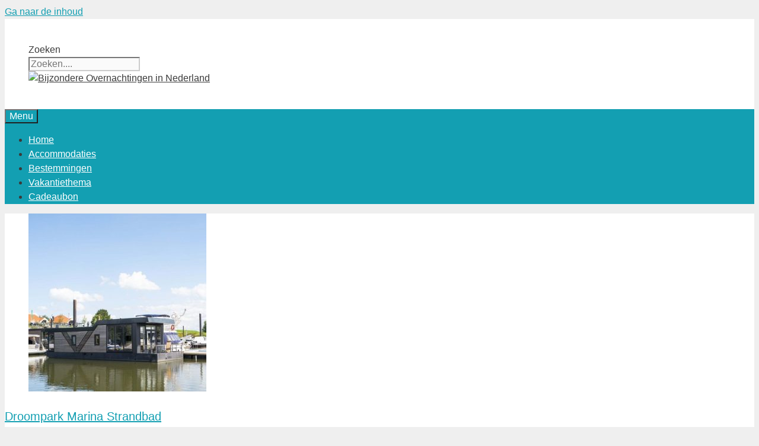

--- FILE ---
content_type: text/html; charset=UTF-8
request_url: https://www.bijzondere-overnachtingen.eu/accommodaties/boten/
body_size: 29222
content:
<!DOCTYPE html>
<html lang="nl-NL">
<head><meta charset="UTF-8"><script>if(navigator.userAgent.match(/MSIE|Internet Explorer/i)||navigator.userAgent.match(/Trident\/7\..*?rv:11/i)){var href=document.location.href;if(!href.match(/[?&]nowprocket/)){if(href.indexOf("?")==-1){if(href.indexOf("#")==-1){document.location.href=href+"?nowprocket=1"}else{document.location.href=href.replace("#","?nowprocket=1#")}}else{if(href.indexOf("#")==-1){document.location.href=href+"&nowprocket=1"}else{document.location.href=href.replace("#","&nowprocket=1#")}}}}</script><script>(()=>{class RocketLazyLoadScripts{constructor(){this.v="2.0.4",this.userEvents=["keydown","keyup","mousedown","mouseup","mousemove","mouseover","mouseout","touchmove","touchstart","touchend","touchcancel","wheel","click","dblclick","input"],this.attributeEvents=["onblur","onclick","oncontextmenu","ondblclick","onfocus","onmousedown","onmouseenter","onmouseleave","onmousemove","onmouseout","onmouseover","onmouseup","onmousewheel","onscroll","onsubmit"]}async t(){this.i(),this.o(),/iP(ad|hone)/.test(navigator.userAgent)&&this.h(),this.u(),this.l(this),this.m(),this.k(this),this.p(this),this._(),await Promise.all([this.R(),this.L()]),this.lastBreath=Date.now(),this.S(this),this.P(),this.D(),this.O(),this.M(),await this.C(this.delayedScripts.normal),await this.C(this.delayedScripts.defer),await this.C(this.delayedScripts.async),await this.T(),await this.F(),await this.j(),await this.A(),window.dispatchEvent(new Event("rocket-allScriptsLoaded")),this.everythingLoaded=!0,this.lastTouchEnd&&await new Promise(t=>setTimeout(t,500-Date.now()+this.lastTouchEnd)),this.I(),this.H(),this.U(),this.W()}i(){this.CSPIssue=sessionStorage.getItem("rocketCSPIssue"),document.addEventListener("securitypolicyviolation",t=>{this.CSPIssue||"script-src-elem"!==t.violatedDirective||"data"!==t.blockedURI||(this.CSPIssue=!0,sessionStorage.setItem("rocketCSPIssue",!0))},{isRocket:!0})}o(){window.addEventListener("pageshow",t=>{this.persisted=t.persisted,this.realWindowLoadedFired=!0},{isRocket:!0}),window.addEventListener("pagehide",()=>{this.onFirstUserAction=null},{isRocket:!0})}h(){let t;function e(e){t=e}window.addEventListener("touchstart",e,{isRocket:!0}),window.addEventListener("touchend",function i(o){o.changedTouches[0]&&t.changedTouches[0]&&Math.abs(o.changedTouches[0].pageX-t.changedTouches[0].pageX)<10&&Math.abs(o.changedTouches[0].pageY-t.changedTouches[0].pageY)<10&&o.timeStamp-t.timeStamp<200&&(window.removeEventListener("touchstart",e,{isRocket:!0}),window.removeEventListener("touchend",i,{isRocket:!0}),"INPUT"===o.target.tagName&&"text"===o.target.type||(o.target.dispatchEvent(new TouchEvent("touchend",{target:o.target,bubbles:!0})),o.target.dispatchEvent(new MouseEvent("mouseover",{target:o.target,bubbles:!0})),o.target.dispatchEvent(new PointerEvent("click",{target:o.target,bubbles:!0,cancelable:!0,detail:1,clientX:o.changedTouches[0].clientX,clientY:o.changedTouches[0].clientY})),event.preventDefault()))},{isRocket:!0})}q(t){this.userActionTriggered||("mousemove"!==t.type||this.firstMousemoveIgnored?"keyup"===t.type||"mouseover"===t.type||"mouseout"===t.type||(this.userActionTriggered=!0,this.onFirstUserAction&&this.onFirstUserAction()):this.firstMousemoveIgnored=!0),"click"===t.type&&t.preventDefault(),t.stopPropagation(),t.stopImmediatePropagation(),"touchstart"===this.lastEvent&&"touchend"===t.type&&(this.lastTouchEnd=Date.now()),"click"===t.type&&(this.lastTouchEnd=0),this.lastEvent=t.type,t.composedPath&&t.composedPath()[0].getRootNode()instanceof ShadowRoot&&(t.rocketTarget=t.composedPath()[0]),this.savedUserEvents.push(t)}u(){this.savedUserEvents=[],this.userEventHandler=this.q.bind(this),this.userEvents.forEach(t=>window.addEventListener(t,this.userEventHandler,{passive:!1,isRocket:!0})),document.addEventListener("visibilitychange",this.userEventHandler,{isRocket:!0})}U(){this.userEvents.forEach(t=>window.removeEventListener(t,this.userEventHandler,{passive:!1,isRocket:!0})),document.removeEventListener("visibilitychange",this.userEventHandler,{isRocket:!0}),this.savedUserEvents.forEach(t=>{(t.rocketTarget||t.target).dispatchEvent(new window[t.constructor.name](t.type,t))})}m(){const t="return false",e=Array.from(this.attributeEvents,t=>"data-rocket-"+t),i="["+this.attributeEvents.join("],[")+"]",o="[data-rocket-"+this.attributeEvents.join("],[data-rocket-")+"]",s=(e,i,o)=>{o&&o!==t&&(e.setAttribute("data-rocket-"+i,o),e["rocket"+i]=new Function("event",o),e.setAttribute(i,t))};new MutationObserver(t=>{for(const n of t)"attributes"===n.type&&(n.attributeName.startsWith("data-rocket-")||this.everythingLoaded?n.attributeName.startsWith("data-rocket-")&&this.everythingLoaded&&this.N(n.target,n.attributeName.substring(12)):s(n.target,n.attributeName,n.target.getAttribute(n.attributeName))),"childList"===n.type&&n.addedNodes.forEach(t=>{if(t.nodeType===Node.ELEMENT_NODE)if(this.everythingLoaded)for(const i of[t,...t.querySelectorAll(o)])for(const t of i.getAttributeNames())e.includes(t)&&this.N(i,t.substring(12));else for(const e of[t,...t.querySelectorAll(i)])for(const t of e.getAttributeNames())this.attributeEvents.includes(t)&&s(e,t,e.getAttribute(t))})}).observe(document,{subtree:!0,childList:!0,attributeFilter:[...this.attributeEvents,...e]})}I(){this.attributeEvents.forEach(t=>{document.querySelectorAll("[data-rocket-"+t+"]").forEach(e=>{this.N(e,t)})})}N(t,e){const i=t.getAttribute("data-rocket-"+e);i&&(t.setAttribute(e,i),t.removeAttribute("data-rocket-"+e))}k(t){Object.defineProperty(HTMLElement.prototype,"onclick",{get(){return this.rocketonclick||null},set(e){this.rocketonclick=e,this.setAttribute(t.everythingLoaded?"onclick":"data-rocket-onclick","this.rocketonclick(event)")}})}S(t){function e(e,i){let o=e[i];e[i]=null,Object.defineProperty(e,i,{get:()=>o,set(s){t.everythingLoaded?o=s:e["rocket"+i]=o=s}})}e(document,"onreadystatechange"),e(window,"onload"),e(window,"onpageshow");try{Object.defineProperty(document,"readyState",{get:()=>t.rocketReadyState,set(e){t.rocketReadyState=e},configurable:!0}),document.readyState="loading"}catch(t){console.log("WPRocket DJE readyState conflict, bypassing")}}l(t){this.originalAddEventListener=EventTarget.prototype.addEventListener,this.originalRemoveEventListener=EventTarget.prototype.removeEventListener,this.savedEventListeners=[],EventTarget.prototype.addEventListener=function(e,i,o){o&&o.isRocket||!t.B(e,this)&&!t.userEvents.includes(e)||t.B(e,this)&&!t.userActionTriggered||e.startsWith("rocket-")||t.everythingLoaded?t.originalAddEventListener.call(this,e,i,o):(t.savedEventListeners.push({target:this,remove:!1,type:e,func:i,options:o}),"mouseenter"!==e&&"mouseleave"!==e||t.originalAddEventListener.call(this,e,t.savedUserEvents.push,o))},EventTarget.prototype.removeEventListener=function(e,i,o){o&&o.isRocket||!t.B(e,this)&&!t.userEvents.includes(e)||t.B(e,this)&&!t.userActionTriggered||e.startsWith("rocket-")||t.everythingLoaded?t.originalRemoveEventListener.call(this,e,i,o):t.savedEventListeners.push({target:this,remove:!0,type:e,func:i,options:o})}}J(t,e){this.savedEventListeners=this.savedEventListeners.filter(i=>{let o=i.type,s=i.target||window;return e!==o||t!==s||(this.B(o,s)&&(i.type="rocket-"+o),this.$(i),!1)})}H(){EventTarget.prototype.addEventListener=this.originalAddEventListener,EventTarget.prototype.removeEventListener=this.originalRemoveEventListener,this.savedEventListeners.forEach(t=>this.$(t))}$(t){t.remove?this.originalRemoveEventListener.call(t.target,t.type,t.func,t.options):this.originalAddEventListener.call(t.target,t.type,t.func,t.options)}p(t){let e;function i(e){return t.everythingLoaded?e:e.split(" ").map(t=>"load"===t||t.startsWith("load.")?"rocket-jquery-load":t).join(" ")}function o(o){function s(e){const s=o.fn[e];o.fn[e]=o.fn.init.prototype[e]=function(){return this[0]===window&&t.userActionTriggered&&("string"==typeof arguments[0]||arguments[0]instanceof String?arguments[0]=i(arguments[0]):"object"==typeof arguments[0]&&Object.keys(arguments[0]).forEach(t=>{const e=arguments[0][t];delete arguments[0][t],arguments[0][i(t)]=e})),s.apply(this,arguments),this}}if(o&&o.fn&&!t.allJQueries.includes(o)){const e={DOMContentLoaded:[],"rocket-DOMContentLoaded":[]};for(const t in e)document.addEventListener(t,()=>{e[t].forEach(t=>t())},{isRocket:!0});o.fn.ready=o.fn.init.prototype.ready=function(i){function s(){parseInt(o.fn.jquery)>2?setTimeout(()=>i.bind(document)(o)):i.bind(document)(o)}return"function"==typeof i&&(t.realDomReadyFired?!t.userActionTriggered||t.fauxDomReadyFired?s():e["rocket-DOMContentLoaded"].push(s):e.DOMContentLoaded.push(s)),o([])},s("on"),s("one"),s("off"),t.allJQueries.push(o)}e=o}t.allJQueries=[],o(window.jQuery),Object.defineProperty(window,"jQuery",{get:()=>e,set(t){o(t)}})}P(){const t=new Map;document.write=document.writeln=function(e){const i=document.currentScript,o=document.createRange(),s=i.parentElement;let n=t.get(i);void 0===n&&(n=i.nextSibling,t.set(i,n));const c=document.createDocumentFragment();o.setStart(c,0),c.appendChild(o.createContextualFragment(e)),s.insertBefore(c,n)}}async R(){return new Promise(t=>{this.userActionTriggered?t():this.onFirstUserAction=t})}async L(){return new Promise(t=>{document.addEventListener("DOMContentLoaded",()=>{this.realDomReadyFired=!0,t()},{isRocket:!0})})}async j(){return this.realWindowLoadedFired?Promise.resolve():new Promise(t=>{window.addEventListener("load",t,{isRocket:!0})})}M(){this.pendingScripts=[];this.scriptsMutationObserver=new MutationObserver(t=>{for(const e of t)e.addedNodes.forEach(t=>{"SCRIPT"!==t.tagName||t.noModule||t.isWPRocket||this.pendingScripts.push({script:t,promise:new Promise(e=>{const i=()=>{const i=this.pendingScripts.findIndex(e=>e.script===t);i>=0&&this.pendingScripts.splice(i,1),e()};t.addEventListener("load",i,{isRocket:!0}),t.addEventListener("error",i,{isRocket:!0}),setTimeout(i,1e3)})})})}),this.scriptsMutationObserver.observe(document,{childList:!0,subtree:!0})}async F(){await this.X(),this.pendingScripts.length?(await this.pendingScripts[0].promise,await this.F()):this.scriptsMutationObserver.disconnect()}D(){this.delayedScripts={normal:[],async:[],defer:[]},document.querySelectorAll("script[type$=rocketlazyloadscript]").forEach(t=>{t.hasAttribute("data-rocket-src")?t.hasAttribute("async")&&!1!==t.async?this.delayedScripts.async.push(t):t.hasAttribute("defer")&&!1!==t.defer||"module"===t.getAttribute("data-rocket-type")?this.delayedScripts.defer.push(t):this.delayedScripts.normal.push(t):this.delayedScripts.normal.push(t)})}async _(){await this.L();let t=[];document.querySelectorAll("script[type$=rocketlazyloadscript][data-rocket-src]").forEach(e=>{let i=e.getAttribute("data-rocket-src");if(i&&!i.startsWith("data:")){i.startsWith("//")&&(i=location.protocol+i);try{const o=new URL(i).origin;o!==location.origin&&t.push({src:o,crossOrigin:e.crossOrigin||"module"===e.getAttribute("data-rocket-type")})}catch(t){}}}),t=[...new Map(t.map(t=>[JSON.stringify(t),t])).values()],this.Y(t,"preconnect")}async G(t){if(await this.K(),!0!==t.noModule||!("noModule"in HTMLScriptElement.prototype))return new Promise(e=>{let i;function o(){(i||t).setAttribute("data-rocket-status","executed"),e()}try{if(navigator.userAgent.includes("Firefox/")||""===navigator.vendor||this.CSPIssue)i=document.createElement("script"),[...t.attributes].forEach(t=>{let e=t.nodeName;"type"!==e&&("data-rocket-type"===e&&(e="type"),"data-rocket-src"===e&&(e="src"),i.setAttribute(e,t.nodeValue))}),t.text&&(i.text=t.text),t.nonce&&(i.nonce=t.nonce),i.hasAttribute("src")?(i.addEventListener("load",o,{isRocket:!0}),i.addEventListener("error",()=>{i.setAttribute("data-rocket-status","failed-network"),e()},{isRocket:!0}),setTimeout(()=>{i.isConnected||e()},1)):(i.text=t.text,o()),i.isWPRocket=!0,t.parentNode.replaceChild(i,t);else{const i=t.getAttribute("data-rocket-type"),s=t.getAttribute("data-rocket-src");i?(t.type=i,t.removeAttribute("data-rocket-type")):t.removeAttribute("type"),t.addEventListener("load",o,{isRocket:!0}),t.addEventListener("error",i=>{this.CSPIssue&&i.target.src.startsWith("data:")?(console.log("WPRocket: CSP fallback activated"),t.removeAttribute("src"),this.G(t).then(e)):(t.setAttribute("data-rocket-status","failed-network"),e())},{isRocket:!0}),s?(t.fetchPriority="high",t.removeAttribute("data-rocket-src"),t.src=s):t.src="data:text/javascript;base64,"+window.btoa(unescape(encodeURIComponent(t.text)))}}catch(i){t.setAttribute("data-rocket-status","failed-transform"),e()}});t.setAttribute("data-rocket-status","skipped")}async C(t){const e=t.shift();return e?(e.isConnected&&await this.G(e),this.C(t)):Promise.resolve()}O(){this.Y([...this.delayedScripts.normal,...this.delayedScripts.defer,...this.delayedScripts.async],"preload")}Y(t,e){this.trash=this.trash||[];let i=!0;var o=document.createDocumentFragment();t.forEach(t=>{const s=t.getAttribute&&t.getAttribute("data-rocket-src")||t.src;if(s&&!s.startsWith("data:")){const n=document.createElement("link");n.href=s,n.rel=e,"preconnect"!==e&&(n.as="script",n.fetchPriority=i?"high":"low"),t.getAttribute&&"module"===t.getAttribute("data-rocket-type")&&(n.crossOrigin=!0),t.crossOrigin&&(n.crossOrigin=t.crossOrigin),t.integrity&&(n.integrity=t.integrity),t.nonce&&(n.nonce=t.nonce),o.appendChild(n),this.trash.push(n),i=!1}}),document.head.appendChild(o)}W(){this.trash.forEach(t=>t.remove())}async T(){try{document.readyState="interactive"}catch(t){}this.fauxDomReadyFired=!0;try{await this.K(),this.J(document,"readystatechange"),document.dispatchEvent(new Event("rocket-readystatechange")),await this.K(),document.rocketonreadystatechange&&document.rocketonreadystatechange(),await this.K(),this.J(document,"DOMContentLoaded"),document.dispatchEvent(new Event("rocket-DOMContentLoaded")),await this.K(),this.J(window,"DOMContentLoaded"),window.dispatchEvent(new Event("rocket-DOMContentLoaded"))}catch(t){console.error(t)}}async A(){try{document.readyState="complete"}catch(t){}try{await this.K(),this.J(document,"readystatechange"),document.dispatchEvent(new Event("rocket-readystatechange")),await this.K(),document.rocketonreadystatechange&&document.rocketonreadystatechange(),await this.K(),this.J(window,"load"),window.dispatchEvent(new Event("rocket-load")),await this.K(),window.rocketonload&&window.rocketonload(),await this.K(),this.allJQueries.forEach(t=>t(window).trigger("rocket-jquery-load")),await this.K(),this.J(window,"pageshow");const t=new Event("rocket-pageshow");t.persisted=this.persisted,window.dispatchEvent(t),await this.K(),window.rocketonpageshow&&window.rocketonpageshow({persisted:this.persisted})}catch(t){console.error(t)}}async K(){Date.now()-this.lastBreath>45&&(await this.X(),this.lastBreath=Date.now())}async X(){return document.hidden?new Promise(t=>setTimeout(t)):new Promise(t=>requestAnimationFrame(t))}B(t,e){return e===document&&"readystatechange"===t||(e===document&&"DOMContentLoaded"===t||(e===window&&"DOMContentLoaded"===t||(e===window&&"load"===t||e===window&&"pageshow"===t)))}static run(){(new RocketLazyLoadScripts).t()}}RocketLazyLoadScripts.run()})();</script>
	
	<meta http-equiv="X-UA-Compatible" content="IE=edge" />
	<link rel="profile" href="http://gmpg.org/xfn/11">
	<meta name='robots' content='index, follow, max-image-preview:large, max-snippet:-1, max-video-preview:-1' />
	<style>img:is([sizes="auto" i], [sizes^="auto," i]) { contain-intrinsic-size: 3000px 1500px }</style>
	
            <script data-no-defer="1" data-ezscrex="false" data-cfasync="false" data-pagespeed-no-defer data-cookieconsent="ignore">
                var ctPublicFunctions = {"_ajax_nonce":"4c285a888a","_rest_nonce":"1d47056ebd","_ajax_url":"\/wp-admin\/admin-ajax.php","_rest_url":"https:\/\/www.bijzondere-overnachtingen.eu\/wp-json\/","data__cookies_type":"native","data__ajax_type":"rest","data__bot_detector_enabled":"0","data__frontend_data_log_enabled":1,"cookiePrefix":"","wprocket_detected":true,"host_url":"www.bijzondere-overnachtingen.eu","text__ee_click_to_select":"Klik om de hele gegevens te selecteren","text__ee_original_email":"De volledige tekst is","text__ee_got_it":"Duidelijk","text__ee_blocked":"Geblokkeerd","text__ee_cannot_connect":"Kan geen verbinding maken","text__ee_cannot_decode":"Kan e-mail niet decoderen. Onbekende reden","text__ee_email_decoder":"Cleantalk e-mail decoder","text__ee_wait_for_decoding":"De magie is onderweg!","text__ee_decoding_process":"Wacht een paar seconden terwijl we de contactgegevens decoderen."}
            </script>
        
            <script data-no-defer="1" data-ezscrex="false" data-cfasync="false" data-pagespeed-no-defer data-cookieconsent="ignore">
                var ctPublic = {"_ajax_nonce":"4c285a888a","settings__forms__check_internal":"0","settings__forms__check_external":"0","settings__forms__force_protection":"0","settings__forms__search_test":"1","settings__forms__wc_add_to_cart":"0","settings__data__bot_detector_enabled":"0","settings__sfw__anti_crawler":0,"blog_home":"https:\/\/www.bijzondere-overnachtingen.eu\/","pixel__setting":"0","pixel__enabled":false,"pixel__url":null,"data__email_check_before_post":"1","data__email_check_exist_post":"0","data__cookies_type":"native","data__key_is_ok":true,"data__visible_fields_required":true,"wl_brandname":"Anti-Spam by CleanTalk","wl_brandname_short":"CleanTalk","ct_checkjs_key":"933035e617cf4301f984052cb4eb14eab920017651db018d40f9264311d473ec","emailEncoderPassKey":"9c71275ccf4b062c764baf77a412a2fb","bot_detector_forms_excluded":"W10=","advancedCacheExists":true,"varnishCacheExists":false,"wc_ajax_add_to_cart":true}
            </script>
        <script type="application/ld+json">{"@context":"https:\/\/schema.org","@type":"Article","headline":"Boten","description":"Droompark Marina Strandbad Locatie: Gelderland, Olburgen Prijs vanaf \u20ac 79 per nacht Details Houseboat Experience Locatie: Belgie, Namen, Hasti\u00e8re Prijs vanaf \u20ac 193 per nacht Details Luxe Woonboot Locatie: Overijssel, Giethoorn Prijs vanaf \u20ac 231 per nacht Details woonboot de Kempervennen Locatie: Noord-Brabant, Wersterhoven Prijs vanaf \u20ac 94 per nacht Details ss Rotterdam Locatie: Zuid-Holland, ... Lees meerBoten","datePublished":"2018-04-16T16:40:13+00:00","dateModified":"2025-08-15T15:33:48+00:00","author":{"@type":"Person","name":"bijzon15"},"publisher":{"@type":"Organization","name":"","logo":{"@type":"ImageObject","url":"https:\/\/www.bijzondere-overnachtingen.eu\/wp-content\/uploads\/2018\/04\/cropped-favicon.gif"}}}</script><meta name="viewport" content="width=device-width, initial-scale=1">
	<!-- This site is optimized with the Yoast SEO plugin v26.7 - https://yoast.com/wordpress/plugins/seo/ -->
	<title>Romantische overnachtingen op boten | Glamping op het water</title>
<link data-rocket-prefetch href="https://fonts.googleapis.com" rel="dns-prefetch">
<link data-rocket-preload as="style" href="https://fonts.googleapis.com/css?family=Roboto%3A100%2C100italic%2C200%2C200italic%2C300%2C300italic%2C400%2C400italic%2C500%2C500italic%2C600%2C600italic%2C700%2C700italic%2C800%2C800italic%2C900%2C900italic%7CRoboto%20Slab%3A100%2C100italic%2C200%2C200italic%2C300%2C300italic%2C400%2C400italic%2C500%2C500italic%2C600%2C600italic%2C700%2C700italic%2C800%2C800italic%2C900%2C900italic&#038;display=swap" rel="preload">
<link href="https://fonts.googleapis.com/css?family=Roboto%3A100%2C100italic%2C200%2C200italic%2C300%2C300italic%2C400%2C400italic%2C500%2C500italic%2C600%2C600italic%2C700%2C700italic%2C800%2C800italic%2C900%2C900italic%7CRoboto%20Slab%3A100%2C100italic%2C200%2C200italic%2C300%2C300italic%2C400%2C400italic%2C500%2C500italic%2C600%2C600italic%2C700%2C700italic%2C800%2C800italic%2C900%2C900italic&#038;display=swap" media="print" onload="this.media=&#039;all&#039;" rel="stylesheet">
<noscript data-wpr-hosted-gf-parameters=""><link rel="stylesheet" href="https://fonts.googleapis.com/css?family=Roboto%3A100%2C100italic%2C200%2C200italic%2C300%2C300italic%2C400%2C400italic%2C500%2C500italic%2C600%2C600italic%2C700%2C700italic%2C800%2C800italic%2C900%2C900italic%7CRoboto%20Slab%3A100%2C100italic%2C200%2C200italic%2C300%2C300italic%2C400%2C400italic%2C500%2C500italic%2C600%2C600italic%2C700%2C700italic%2C800%2C800italic%2C900%2C900italic&#038;display=swap"></noscript><link rel="preload" data-rocket-preload as="image" href="https://www.bijzondere-overnachtingen.eu/wp-content/uploads/elementor/thumbs/Droompark-Marina-Strandbad11-qk4ymenmsnrik4uaptj5oxzzzxpdudeigzmz8anago.jpg" fetchpriority="high">
	<meta name="description" content="Boten. Op zoek naar een bijzondere overnachting op een bijzondere boot op of aan het water? Lekker wakker worden van de golfjes die tegen de" />
	<link rel="canonical" href="https://www.bijzondere-overnachtingen.eu/accommodaties/boten/" />
	<meta property="og:locale" content="nl_NL" />
	<meta property="og:type" content="article" />
	<meta property="og:title" content="Romantische overnachtingen op boten | Glamping op het water" />
	<meta property="og:description" content="Boten. Op zoek naar een bijzondere overnachting op een bijzondere boot op of aan het water? Lekker wakker worden van de golfjes die tegen de" />
	<meta property="og:url" content="https://www.bijzondere-overnachtingen.eu/accommodaties/boten/" />
	<meta property="article:modified_time" content="2025-08-15T15:33:48+00:00" />
	<meta property="og:image" content="https://www.bijzondere-overnachtingen.eu/wp-content/uploads/elementor/thumbs/Droompark-Marina-Strandbad11-q73235bq215y7yfmaroq39yrwrtl6lfrqbeovvzkqg.jpg" />
	<meta name="twitter:card" content="summary_large_image" />
	<meta name="twitter:label1" content="Geschatte leestijd" />
	<meta name="twitter:data1" content="12 minuten" />
	<script type="application/ld+json" class="yoast-schema-graph">{"@context":"https://schema.org","@graph":[{"@type":"WebPage","@id":"https://www.bijzondere-overnachtingen.eu/accommodaties/boten/","url":"https://www.bijzondere-overnachtingen.eu/accommodaties/boten/","name":"Romantische overnachtingen op boten | Glamping op het water","isPartOf":{"@id":"https://www.bijzondere-overnachtingen.eu/#website"},"primaryImageOfPage":{"@id":"https://www.bijzondere-overnachtingen.eu/accommodaties/boten/#primaryimage"},"image":{"@id":"https://www.bijzondere-overnachtingen.eu/accommodaties/boten/#primaryimage"},"thumbnailUrl":"https://www.bijzondere-overnachtingen.eu/wp-content/uploads/elementor/thumbs/Droompark-Marina-Strandbad11-q73235bq215y7yfmaroq39yrwrtl6lfrqbeovvzkqg.jpg","datePublished":"2018-04-16T16:40:13+00:00","dateModified":"2025-08-15T15:33:48+00:00","description":"Boten. Op zoek naar een bijzondere overnachting op een bijzondere boot op of aan het water? Lekker wakker worden van de golfjes die tegen de","breadcrumb":{"@id":"https://www.bijzondere-overnachtingen.eu/accommodaties/boten/#breadcrumb"},"inLanguage":"nl-NL","potentialAction":[{"@type":"ReadAction","target":["https://www.bijzondere-overnachtingen.eu/accommodaties/boten/"]}]},{"@type":"ImageObject","inLanguage":"nl-NL","@id":"https://www.bijzondere-overnachtingen.eu/accommodaties/boten/#primaryimage","url":"https://www.bijzondere-overnachtingen.eu/wp-content/uploads/elementor/thumbs/Droompark-Marina-Strandbad11-q73235bq215y7yfmaroq39yrwrtl6lfrqbeovvzkqg.jpg","contentUrl":"https://www.bijzondere-overnachtingen.eu/wp-content/uploads/elementor/thumbs/Droompark-Marina-Strandbad11-q73235bq215y7yfmaroq39yrwrtl6lfrqbeovvzkqg.jpg"},{"@type":"BreadcrumbList","@id":"https://www.bijzondere-overnachtingen.eu/accommodaties/boten/#breadcrumb","itemListElement":[{"@type":"ListItem","position":1,"name":"Home","item":"https://www.bijzondere-overnachtingen.eu/"},{"@type":"ListItem","position":2,"name":"Accommodaties","item":"https://www.bijzondere-overnachtingen.eu/accommodaties/"},{"@type":"ListItem","position":3,"name":"Boten"}]},{"@type":"WebSite","@id":"https://www.bijzondere-overnachtingen.eu/#website","url":"https://www.bijzondere-overnachtingen.eu/","name":"bijzondere overnachtingen","description":"","publisher":{"@id":"https://www.bijzondere-overnachtingen.eu/#/schema/person/314c28b59ed66f37b65b3e6d875253d8"},"potentialAction":[{"@type":"SearchAction","target":{"@type":"EntryPoint","urlTemplate":"https://www.bijzondere-overnachtingen.eu/?s={search_term_string}"},"query-input":{"@type":"PropertyValueSpecification","valueRequired":true,"valueName":"search_term_string"}}],"inLanguage":"nl-NL"},{"@type":["Person","Organization"],"@id":"https://www.bijzondere-overnachtingen.eu/#/schema/person/314c28b59ed66f37b65b3e6d875253d8","name":"bijzon15","image":{"@type":"ImageObject","inLanguage":"nl-NL","@id":"https://www.bijzondere-overnachtingen.eu/#/schema/person/image/","url":"https://www.bijzondere-overnachtingen.eu/wp-content/uploads/2018/04/logo-bijzondere-overnachtingen1.png","contentUrl":"https://www.bijzondere-overnachtingen.eu/wp-content/uploads/2018/04/logo-bijzondere-overnachtingen1.png","width":300,"height":75,"caption":"bijzon15"},"logo":{"@id":"https://www.bijzondere-overnachtingen.eu/#/schema/person/image/"}}]}</script>
	<!-- / Yoast SEO plugin. -->


<link rel='dns-prefetch' href='//www.googletagmanager.com' />
<link href='https://fonts.gstatic.com' crossorigin rel='preconnect' />
<link rel="alternate" type="application/rss+xml" title=" &raquo; feed" href="https://www.bijzondere-overnachtingen.eu/feed/" />
<link rel="alternate" type="application/rss+xml" title=" &raquo; reacties feed" href="https://www.bijzondere-overnachtingen.eu/comments/feed/" />
<script type="application/ld+json">{"@context":"https:\/\/schema.org","@type":"Article","headline":"Boten","description":"Droompark Marina Strandbad Locatie: Gelderland, Olburgen Prijs vanaf \u20ac 79 per nacht Details Houseboat Experience Locatie: Belgie, Namen, Hasti\u00e8re Prijs vanaf \u20ac 193 per nacht Details Luxe Woonboot Locatie: Overijssel, Giethoorn Prijs vanaf \u20ac 231 per nacht Details woonboot de Kempervennen Locatie: Noord-Brabant, Wersterhoven Prijs vanaf \u20ac 94 per nacht Details ss Rotterdam Locatie: Zuid-Holland, ... Lees meerBoten","datePublished":"2018-04-16T16:40:13+00:00","dateModified":"2025-08-15T15:33:48+00:00","mainEntityOfPage":{"@type":"WebPage","@id":"https:\/\/www.bijzondere-overnachtingen.eu\/accommodaties\/boten\/"},"author":{"@type":"Person","name":"bijzon15"},"publisher":{"@type":"Organization","name":"","logo":{"@type":"ImageObject","url":"https:\/\/www.bijzondere-overnachtingen.eu\/wp-content\/uploads\/2018\/04\/logo-bijzondere-overnachtingen1.png"}}}</script><style id='wp-emoji-styles-inline-css'>

	img.wp-smiley, img.emoji {
		display: inline !important;
		border: none !important;
		box-shadow: none !important;
		height: 1em !important;
		width: 1em !important;
		margin: 0 0.07em !important;
		vertical-align: -0.1em !important;
		background: none !important;
		padding: 0 !important;
	}
</style>
<style id='classic-theme-styles-inline-css'>
/*! This file is auto-generated */
.wp-block-button__link{color:#fff;background-color:#32373c;border-radius:9999px;box-shadow:none;text-decoration:none;padding:calc(.667em + 2px) calc(1.333em + 2px);font-size:1.125em}.wp-block-file__button{background:#32373c;color:#fff;text-decoration:none}
</style>
<style id='global-styles-inline-css'>
:root{--wp--preset--aspect-ratio--square: 1;--wp--preset--aspect-ratio--4-3: 4/3;--wp--preset--aspect-ratio--3-4: 3/4;--wp--preset--aspect-ratio--3-2: 3/2;--wp--preset--aspect-ratio--2-3: 2/3;--wp--preset--aspect-ratio--16-9: 16/9;--wp--preset--aspect-ratio--9-16: 9/16;--wp--preset--color--black: #000000;--wp--preset--color--cyan-bluish-gray: #abb8c3;--wp--preset--color--white: #ffffff;--wp--preset--color--pale-pink: #f78da7;--wp--preset--color--vivid-red: #cf2e2e;--wp--preset--color--luminous-vivid-orange: #ff6900;--wp--preset--color--luminous-vivid-amber: #fcb900;--wp--preset--color--light-green-cyan: #7bdcb5;--wp--preset--color--vivid-green-cyan: #00d084;--wp--preset--color--pale-cyan-blue: #8ed1fc;--wp--preset--color--vivid-cyan-blue: #0693e3;--wp--preset--color--vivid-purple: #9b51e0;--wp--preset--color--contrast: var(--contrast);--wp--preset--color--contrast-2: var(--contrast-2);--wp--preset--color--contrast-3: var(--contrast-3);--wp--preset--color--base: var(--base);--wp--preset--color--base-2: var(--base-2);--wp--preset--color--base-3: var(--base-3);--wp--preset--color--accent: var(--accent);--wp--preset--gradient--vivid-cyan-blue-to-vivid-purple: linear-gradient(135deg,rgba(6,147,227,1) 0%,rgb(155,81,224) 100%);--wp--preset--gradient--light-green-cyan-to-vivid-green-cyan: linear-gradient(135deg,rgb(122,220,180) 0%,rgb(0,208,130) 100%);--wp--preset--gradient--luminous-vivid-amber-to-luminous-vivid-orange: linear-gradient(135deg,rgba(252,185,0,1) 0%,rgba(255,105,0,1) 100%);--wp--preset--gradient--luminous-vivid-orange-to-vivid-red: linear-gradient(135deg,rgba(255,105,0,1) 0%,rgb(207,46,46) 100%);--wp--preset--gradient--very-light-gray-to-cyan-bluish-gray: linear-gradient(135deg,rgb(238,238,238) 0%,rgb(169,184,195) 100%);--wp--preset--gradient--cool-to-warm-spectrum: linear-gradient(135deg,rgb(74,234,220) 0%,rgb(151,120,209) 20%,rgb(207,42,186) 40%,rgb(238,44,130) 60%,rgb(251,105,98) 80%,rgb(254,248,76) 100%);--wp--preset--gradient--blush-light-purple: linear-gradient(135deg,rgb(255,206,236) 0%,rgb(152,150,240) 100%);--wp--preset--gradient--blush-bordeaux: linear-gradient(135deg,rgb(254,205,165) 0%,rgb(254,45,45) 50%,rgb(107,0,62) 100%);--wp--preset--gradient--luminous-dusk: linear-gradient(135deg,rgb(255,203,112) 0%,rgb(199,81,192) 50%,rgb(65,88,208) 100%);--wp--preset--gradient--pale-ocean: linear-gradient(135deg,rgb(255,245,203) 0%,rgb(182,227,212) 50%,rgb(51,167,181) 100%);--wp--preset--gradient--electric-grass: linear-gradient(135deg,rgb(202,248,128) 0%,rgb(113,206,126) 100%);--wp--preset--gradient--midnight: linear-gradient(135deg,rgb(2,3,129) 0%,rgb(40,116,252) 100%);--wp--preset--font-size--small: 13px;--wp--preset--font-size--medium: 20px;--wp--preset--font-size--large: 36px;--wp--preset--font-size--x-large: 42px;--wp--preset--spacing--20: 0.44rem;--wp--preset--spacing--30: 0.67rem;--wp--preset--spacing--40: 1rem;--wp--preset--spacing--50: 1.5rem;--wp--preset--spacing--60: 2.25rem;--wp--preset--spacing--70: 3.38rem;--wp--preset--spacing--80: 5.06rem;--wp--preset--shadow--natural: 6px 6px 9px rgba(0, 0, 0, 0.2);--wp--preset--shadow--deep: 12px 12px 50px rgba(0, 0, 0, 0.4);--wp--preset--shadow--sharp: 6px 6px 0px rgba(0, 0, 0, 0.2);--wp--preset--shadow--outlined: 6px 6px 0px -3px rgba(255, 255, 255, 1), 6px 6px rgba(0, 0, 0, 1);--wp--preset--shadow--crisp: 6px 6px 0px rgba(0, 0, 0, 1);}:where(.is-layout-flex){gap: 0.5em;}:where(.is-layout-grid){gap: 0.5em;}body .is-layout-flex{display: flex;}.is-layout-flex{flex-wrap: wrap;align-items: center;}.is-layout-flex > :is(*, div){margin: 0;}body .is-layout-grid{display: grid;}.is-layout-grid > :is(*, div){margin: 0;}:where(.wp-block-columns.is-layout-flex){gap: 2em;}:where(.wp-block-columns.is-layout-grid){gap: 2em;}:where(.wp-block-post-template.is-layout-flex){gap: 1.25em;}:where(.wp-block-post-template.is-layout-grid){gap: 1.25em;}.has-black-color{color: var(--wp--preset--color--black) !important;}.has-cyan-bluish-gray-color{color: var(--wp--preset--color--cyan-bluish-gray) !important;}.has-white-color{color: var(--wp--preset--color--white) !important;}.has-pale-pink-color{color: var(--wp--preset--color--pale-pink) !important;}.has-vivid-red-color{color: var(--wp--preset--color--vivid-red) !important;}.has-luminous-vivid-orange-color{color: var(--wp--preset--color--luminous-vivid-orange) !important;}.has-luminous-vivid-amber-color{color: var(--wp--preset--color--luminous-vivid-amber) !important;}.has-light-green-cyan-color{color: var(--wp--preset--color--light-green-cyan) !important;}.has-vivid-green-cyan-color{color: var(--wp--preset--color--vivid-green-cyan) !important;}.has-pale-cyan-blue-color{color: var(--wp--preset--color--pale-cyan-blue) !important;}.has-vivid-cyan-blue-color{color: var(--wp--preset--color--vivid-cyan-blue) !important;}.has-vivid-purple-color{color: var(--wp--preset--color--vivid-purple) !important;}.has-black-background-color{background-color: var(--wp--preset--color--black) !important;}.has-cyan-bluish-gray-background-color{background-color: var(--wp--preset--color--cyan-bluish-gray) !important;}.has-white-background-color{background-color: var(--wp--preset--color--white) !important;}.has-pale-pink-background-color{background-color: var(--wp--preset--color--pale-pink) !important;}.has-vivid-red-background-color{background-color: var(--wp--preset--color--vivid-red) !important;}.has-luminous-vivid-orange-background-color{background-color: var(--wp--preset--color--luminous-vivid-orange) !important;}.has-luminous-vivid-amber-background-color{background-color: var(--wp--preset--color--luminous-vivid-amber) !important;}.has-light-green-cyan-background-color{background-color: var(--wp--preset--color--light-green-cyan) !important;}.has-vivid-green-cyan-background-color{background-color: var(--wp--preset--color--vivid-green-cyan) !important;}.has-pale-cyan-blue-background-color{background-color: var(--wp--preset--color--pale-cyan-blue) !important;}.has-vivid-cyan-blue-background-color{background-color: var(--wp--preset--color--vivid-cyan-blue) !important;}.has-vivid-purple-background-color{background-color: var(--wp--preset--color--vivid-purple) !important;}.has-black-border-color{border-color: var(--wp--preset--color--black) !important;}.has-cyan-bluish-gray-border-color{border-color: var(--wp--preset--color--cyan-bluish-gray) !important;}.has-white-border-color{border-color: var(--wp--preset--color--white) !important;}.has-pale-pink-border-color{border-color: var(--wp--preset--color--pale-pink) !important;}.has-vivid-red-border-color{border-color: var(--wp--preset--color--vivid-red) !important;}.has-luminous-vivid-orange-border-color{border-color: var(--wp--preset--color--luminous-vivid-orange) !important;}.has-luminous-vivid-amber-border-color{border-color: var(--wp--preset--color--luminous-vivid-amber) !important;}.has-light-green-cyan-border-color{border-color: var(--wp--preset--color--light-green-cyan) !important;}.has-vivid-green-cyan-border-color{border-color: var(--wp--preset--color--vivid-green-cyan) !important;}.has-pale-cyan-blue-border-color{border-color: var(--wp--preset--color--pale-cyan-blue) !important;}.has-vivid-cyan-blue-border-color{border-color: var(--wp--preset--color--vivid-cyan-blue) !important;}.has-vivid-purple-border-color{border-color: var(--wp--preset--color--vivid-purple) !important;}.has-vivid-cyan-blue-to-vivid-purple-gradient-background{background: var(--wp--preset--gradient--vivid-cyan-blue-to-vivid-purple) !important;}.has-light-green-cyan-to-vivid-green-cyan-gradient-background{background: var(--wp--preset--gradient--light-green-cyan-to-vivid-green-cyan) !important;}.has-luminous-vivid-amber-to-luminous-vivid-orange-gradient-background{background: var(--wp--preset--gradient--luminous-vivid-amber-to-luminous-vivid-orange) !important;}.has-luminous-vivid-orange-to-vivid-red-gradient-background{background: var(--wp--preset--gradient--luminous-vivid-orange-to-vivid-red) !important;}.has-very-light-gray-to-cyan-bluish-gray-gradient-background{background: var(--wp--preset--gradient--very-light-gray-to-cyan-bluish-gray) !important;}.has-cool-to-warm-spectrum-gradient-background{background: var(--wp--preset--gradient--cool-to-warm-spectrum) !important;}.has-blush-light-purple-gradient-background{background: var(--wp--preset--gradient--blush-light-purple) !important;}.has-blush-bordeaux-gradient-background{background: var(--wp--preset--gradient--blush-bordeaux) !important;}.has-luminous-dusk-gradient-background{background: var(--wp--preset--gradient--luminous-dusk) !important;}.has-pale-ocean-gradient-background{background: var(--wp--preset--gradient--pale-ocean) !important;}.has-electric-grass-gradient-background{background: var(--wp--preset--gradient--electric-grass) !important;}.has-midnight-gradient-background{background: var(--wp--preset--gradient--midnight) !important;}.has-small-font-size{font-size: var(--wp--preset--font-size--small) !important;}.has-medium-font-size{font-size: var(--wp--preset--font-size--medium) !important;}.has-large-font-size{font-size: var(--wp--preset--font-size--large) !important;}.has-x-large-font-size{font-size: var(--wp--preset--font-size--x-large) !important;}
:where(.wp-block-post-template.is-layout-flex){gap: 1.25em;}:where(.wp-block-post-template.is-layout-grid){gap: 1.25em;}
:where(.wp-block-columns.is-layout-flex){gap: 2em;}:where(.wp-block-columns.is-layout-grid){gap: 2em;}
:root :where(.wp-block-pullquote){font-size: 1.5em;line-height: 1.6;}
</style>
<link rel='stylesheet' id='cleantalk-public-css-css' href='https://www.bijzondere-overnachtingen.eu/wp-content/plugins/cleantalk-spam-protect/css/cleantalk-public.min.css?ver=6.70.1_1767883255' media='all' />
<link rel='stylesheet' id='cleantalk-email-decoder-css-css' href='https://www.bijzondere-overnachtingen.eu/wp-content/plugins/cleantalk-spam-protect/css/cleantalk-email-decoder.min.css?ver=6.70.1_1767883255' media='all' />
<link data-minify="1" rel='stylesheet' id='wpos-magnific-style-css' href='https://www.bijzondere-overnachtingen.eu/wp-content/cache/min/1/wp-content/plugins/meta-slider-and-carousel-with-lightbox-pro/assets/css/magnific-popup.css?ver=1763974758' media='all' />
<link data-minify="1" rel='stylesheet' id='wpos-slick-style-css' href='https://www.bijzondere-overnachtingen.eu/wp-content/cache/min/1/wp-content/plugins/meta-slider-and-carousel-with-lightbox-pro/assets/css/slick.css?ver=1763974758' media='all' />
<link rel='stylesheet' id='wp-igsp-public-css-css' href='https://www.bijzondere-overnachtingen.eu/wp-content/plugins/meta-slider-and-carousel-with-lightbox-pro/assets/css/wp-igsp-pro-public.min.css?ver=1.5.2' media='all' />
<link rel='stylesheet' id='aeo-frontend-css-css' href='https://www.bijzondere-overnachtingen.eu/wp-content/plugins/answer-engine-optimization/assets/css/aeo-frontend.css?ver=1.0.0' media='all' />
<link rel='stylesheet' id='generate-style-grid-css' href='https://www.bijzondere-overnachtingen.eu/wp-content/themes/generatepress/assets/css/unsemantic-grid.min.css?ver=3.6.1' media='all' />
<link rel='stylesheet' id='generate-style-css' href='https://www.bijzondere-overnachtingen.eu/wp-content/themes/generatepress/assets/css/style.min.css?ver=3.6.1' media='all' />
<style id='generate-style-inline-css'>
.entry-header .entry-meta {display:none;}
body{background-color:#efefef;color:#3a3a3a;}a{color:#139fb2;}a:hover, a:focus, a:active{color:#ff6602;}body .grid-container{max-width:2000px;}.wp-block-group__inner-container{max-width:2000px;margin-left:auto;margin-right:auto;}.generate-back-to-top{font-size:20px;border-radius:3px;position:fixed;bottom:30px;right:30px;line-height:40px;width:40px;text-align:center;z-index:10;transition:opacity 300ms ease-in-out;opacity:0.1;transform:translateY(1000px);}.generate-back-to-top__show{opacity:1;transform:translateY(0);}.dropdown-click .main-navigation ul ul{display:none;visibility:hidden;}.dropdown-click .main-navigation ul ul ul.toggled-on{left:0;top:auto;position:relative;box-shadow:none;border-bottom:1px solid rgba(0,0,0,0.05);}.dropdown-click .main-navigation ul ul li:last-child > ul.toggled-on{border-bottom:0;}.dropdown-click .main-navigation ul.toggled-on, .dropdown-click .main-navigation ul li.sfHover > ul.toggled-on{display:block;left:auto;right:auto;opacity:1;visibility:visible;pointer-events:auto;height:auto;overflow:visible;float:none;}.dropdown-click .main-navigation.sub-menu-left .sub-menu.toggled-on, .dropdown-click .main-navigation.sub-menu-left ul li.sfHover > ul.toggled-on{right:0;}.dropdown-click nav ul ul ul{background-color:transparent;}.dropdown-click .widget-area .main-navigation ul ul{top:auto;position:absolute;float:none;width:100%;left:-99999px;}.dropdown-click .widget-area .main-navigation ul ul.toggled-on{position:relative;left:0;right:0;}.dropdown-click .widget-area.sidebar .main-navigation ul li.sfHover ul, .dropdown-click .widget-area.sidebar .main-navigation ul li:hover ul{right:0;left:0;}.dropdown-click .sfHover > a > .dropdown-menu-toggle > .gp-icon svg{transform:rotate(180deg);}.menu-item-has-children  .dropdown-menu-toggle[role="presentation"]{pointer-events:none;}:root{--contrast:#222222;--contrast-2:#575760;--contrast-3:#b2b2be;--base:#f0f0f0;--base-2:#f7f8f9;--base-3:#ffffff;--accent:#1e73be;}:root .has-contrast-color{color:var(--contrast);}:root .has-contrast-background-color{background-color:var(--contrast);}:root .has-contrast-2-color{color:var(--contrast-2);}:root .has-contrast-2-background-color{background-color:var(--contrast-2);}:root .has-contrast-3-color{color:var(--contrast-3);}:root .has-contrast-3-background-color{background-color:var(--contrast-3);}:root .has-base-color{color:var(--base);}:root .has-base-background-color{background-color:var(--base);}:root .has-base-2-color{color:var(--base-2);}:root .has-base-2-background-color{background-color:var(--base-2);}:root .has-base-3-color{color:var(--base-3);}:root .has-base-3-background-color{background-color:var(--base-3);}:root .has-accent-color{color:var(--accent);}:root .has-accent-background-color{background-color:var(--accent);}body, button, input, select, textarea{font-family:Helvetica;font-size:16px;}body{line-height:1.5;}.entry-content > [class*="wp-block-"]:not(:last-child):not(.wp-block-heading){margin-bottom:1.5em;}.main-title{font-size:45px;}.main-navigation .main-nav ul ul li a{font-size:14px;}.sidebar .widget, .footer-widgets .widget{font-size:17px;}button:not(.menu-toggle),html input[type="button"],input[type="reset"],input[type="submit"],.button,.wp-block-button .wp-block-button__link{font-size:25px;}h1{font-weight:300;font-size:40px;}h2{font-weight:300;font-size:30px;}h3{font-weight:300;font-size:20px;}h4{font-weight:300;font-size:20px;}h5{font-weight:300;font-size:inherit;}@media (max-width:768px){.main-title{font-size:30px;}h1{font-size:30px;}h2{font-size:25px;}}@media (max-width:768px){.main-navigation:not(.slideout-navigation) a, .menu-toggle{font-size:20px;}.main-navigation:not(.slideout-navigation) .main-nav ul ul li a{font-size:17px;}}.top-bar{background-color:#636363;color:#ffffff;}.top-bar a{color:#ffffff;}.top-bar a:hover{color:#303030;}.site-header{background-color:#ffffff;color:#3a3a3a;}.site-header a{color:#3a3a3a;}.main-title a,.main-title a:hover{color:#222222;}.site-description{color:#757575;}.main-navigation,.main-navigation ul ul{background-color:#139fb2;}.main-navigation .main-nav ul li a, .main-navigation .menu-toggle, .main-navigation .menu-bar-items{color:#ffffff;}.main-navigation .main-nav ul li:not([class*="current-menu-"]):hover > a, .main-navigation .main-nav ul li:not([class*="current-menu-"]):focus > a, .main-navigation .main-nav ul li.sfHover:not([class*="current-menu-"]) > a, .main-navigation .menu-bar-item:hover > a, .main-navigation .menu-bar-item.sfHover > a{color:#ffffff;background-color:#ff6602;}button.menu-toggle:hover,button.menu-toggle:focus,.main-navigation .mobile-bar-items a,.main-navigation .mobile-bar-items a:hover,.main-navigation .mobile-bar-items a:focus{color:#ffffff;}.main-navigation .main-nav ul li[class*="current-menu-"] > a{color:#ffffff;background-color:#3f3f3f;}.navigation-search input[type="search"],.navigation-search input[type="search"]:active, .navigation-search input[type="search"]:focus, .main-navigation .main-nav ul li.search-item.active > a, .main-navigation .menu-bar-items .search-item.active > a{color:#ffffff;background-color:#ff6602;}.main-navigation ul ul{background-color:#139fb2;}.main-navigation .main-nav ul ul li a{color:#efefef;}.main-navigation .main-nav ul ul li:not([class*="current-menu-"]):hover > a,.main-navigation .main-nav ul ul li:not([class*="current-menu-"]):focus > a, .main-navigation .main-nav ul ul li.sfHover:not([class*="current-menu-"]) > a{color:#ffffff;background-color:#4f4f4f;}.main-navigation .main-nav ul ul li[class*="current-menu-"] > a{color:#ffffff;background-color:#4f4f4f;}.separate-containers .inside-article, .separate-containers .comments-area, .separate-containers .page-header, .one-container .container, .separate-containers .paging-navigation, .inside-page-header{background-color:#ffffff;}.entry-meta{color:#595959;}.entry-meta a{color:#595959;}.entry-meta a:hover{color:#1e73be;}h1{color:#139fb2;}h2{color:#139fb2;}h3{color:#139fb2;}h4{color:#139fb2;}h5{color:#139fb2;}.sidebar .widget{background-color:#ffffff;}.sidebar .widget .widget-title{color:#000000;}.footer-widgets{color:#ffffff;background-color:#6aa6ae;}.footer-widgets a{color:#ffffff;}.footer-widgets a:hover{color:#ffffff;}.footer-widgets .widget-title{color:#ffffff;}.site-info{color:#ffffff;background-color:#139fb2;}.site-info a{color:#ffffff;}.site-info a:hover{color:#606060;}.footer-bar .widget_nav_menu .current-menu-item a{color:#606060;}input[type="text"],input[type="email"],input[type="url"],input[type="password"],input[type="search"],input[type="tel"],input[type="number"],textarea,select{color:#666666;background-color:#fafafa;border-color:#cccccc;}input[type="text"]:focus,input[type="email"]:focus,input[type="url"]:focus,input[type="password"]:focus,input[type="search"]:focus,input[type="tel"]:focus,input[type="number"]:focus,textarea:focus,select:focus{color:#666666;background-color:#ffffff;border-color:#bfbfbf;}button,html input[type="button"],input[type="reset"],input[type="submit"],a.button,a.wp-block-button__link:not(.has-background){color:#ffffff;background-color:#139fb2;}button:hover,html input[type="button"]:hover,input[type="reset"]:hover,input[type="submit"]:hover,a.button:hover,button:focus,html input[type="button"]:focus,input[type="reset"]:focus,input[type="submit"]:focus,a.button:focus,a.wp-block-button__link:not(.has-background):active,a.wp-block-button__link:not(.has-background):focus,a.wp-block-button__link:not(.has-background):hover{color:#ffffff;background-color:#ff6602;}a.generate-back-to-top{background-color:rgba( 0,0,0,0.4 );color:#ffffff;}a.generate-back-to-top:hover,a.generate-back-to-top:focus{background-color:rgba( 0,0,0,0.6 );color:#ffffff;}:root{--gp-search-modal-bg-color:var(--base-3);--gp-search-modal-text-color:var(--contrast);--gp-search-modal-overlay-bg-color:rgba(0,0,0,0.2);}@media (max-width:768px){.main-navigation .menu-bar-item:hover > a, .main-navigation .menu-bar-item.sfHover > a{background:none;color:#ffffff;}}.inside-top-bar{padding:10px;}.inside-header{padding:40px;}.site-main .wp-block-group__inner-container{padding:40px;}.entry-content .alignwide, body:not(.no-sidebar) .entry-content .alignfull{margin-left:-40px;width:calc(100% + 80px);max-width:calc(100% + 80px);}.main-navigation ul ul{width:210px;}.rtl .menu-item-has-children .dropdown-menu-toggle{padding-left:20px;}.rtl .main-navigation .main-nav ul li.menu-item-has-children > a{padding-right:20px;}.site-info{padding:20px;}@media (max-width:768px){.separate-containers .inside-article, .separate-containers .comments-area, .separate-containers .page-header, .separate-containers .paging-navigation, .one-container .site-content, .inside-page-header{padding:0px;}.site-main .wp-block-group__inner-container{padding:0px;}.site-info{padding-right:10px;padding-left:10px;}.entry-content .alignwide, body:not(.no-sidebar) .entry-content .alignfull{margin-left:-0px;width:calc(100% + 0px);max-width:calc(100% + 0px);}}.one-container .sidebar .widget{padding:0px;}/* End cached CSS */@media (max-width:768px){.main-navigation .menu-toggle,.main-navigation .mobile-bar-items,.sidebar-nav-mobile:not(#sticky-placeholder){display:block;}.main-navigation ul,.gen-sidebar-nav{display:none;}[class*="nav-float-"] .site-header .inside-header > *{float:none;clear:both;}}
.main-navigation .slideout-toggle a:before,.slide-opened .slideout-overlay .slideout-exit:before{font-family:GeneratePress;}.slideout-navigation .dropdown-menu-toggle:before{content:"\f107" !important;}.slideout-navigation .sfHover > a .dropdown-menu-toggle:before{content:"\f106" !important;}.page .entry-content{margin-top:0px;}
@media (max-width:768px){.main-navigation .main-nav ul li a,.menu-toggle,.main-navigation .mobile-bar-items a{padding-left:20px;padding-right:20px;}.menu-item-has-children .dropdown-menu-toggle{padding-right:20px;}.main-navigation .main-nav ul ul li a{padding-left:20px;padding-right:20px;}.main-navigation .main-nav ul li a,.menu-toggle,.main-navigation .mobile-bar-items a{line-height:70px;}.main-navigation .site-logo.navigation-logo img, .mobile-header-navigation .site-logo.mobile-header-logo img, .navigation-search input{height:70px;}}
.mobile-header-navigation .mobile-header-logo img {height:60px;}.main-navigation.toggled .main-nav > ul{background-color: #139fb2}
.slideout-navigation.main-navigation .main-nav ul li a{font-weight:normal;text-transform:none;}
</style>
<link rel='stylesheet' id='generate-mobile-style-css' href='https://www.bijzondere-overnachtingen.eu/wp-content/themes/generatepress/assets/css/mobile.min.css?ver=3.6.1' media='all' />
<link data-minify="1" rel='stylesheet' id='generate-font-icons-css' href='https://www.bijzondere-overnachtingen.eu/wp-content/cache/min/1/wp-content/themes/generatepress/assets/css/components/font-icons.min.css?ver=1763974758' media='all' />
<link data-minify="1" rel='stylesheet' id='generate-child-css' href='https://www.bijzondere-overnachtingen.eu/wp-content/cache/min/1/wp-content/themes/generatepress_child/style.css?ver=1763974758' media='all' />
<link data-minify="1" rel='stylesheet' id='elementor-icons-css' href='https://www.bijzondere-overnachtingen.eu/wp-content/cache/min/1/wp-content/plugins/elementor/assets/lib/eicons/css/elementor-icons.min.css?ver=1763974758' media='all' />
<link rel='stylesheet' id='elementor-frontend-css' href='https://www.bijzondere-overnachtingen.eu/wp-content/plugins/elementor/assets/css/frontend.min.css?ver=3.20.4' media='all' />
<link data-minify="1" rel='stylesheet' id='swiper-css' href='https://www.bijzondere-overnachtingen.eu/wp-content/cache/min/1/wp-content/plugins/elementor/assets/lib/swiper/v8/css/swiper.min.css?ver=1763974758' media='all' />
<link rel='stylesheet' id='elementor-post-14895-css' href='https://www.bijzondere-overnachtingen.eu/wp-content/uploads/elementor/css/post-14895.css?ver=1763974434' media='all' />
<link data-minify="1" rel='stylesheet' id='font-awesome-5-all-css' href='https://www.bijzondere-overnachtingen.eu/wp-content/cache/min/1/wp-content/plugins/elementor/assets/lib/font-awesome/css/all.min.css?ver=1763974758' media='all' />
<link rel='stylesheet' id='font-awesome-4-shim-css' href='https://www.bijzondere-overnachtingen.eu/wp-content/plugins/elementor/assets/lib/font-awesome/css/v4-shims.min.css?ver=3.20.4' media='all' />
<link rel='stylesheet' id='elementor-post-901-css' href='https://www.bijzondere-overnachtingen.eu/wp-content/uploads/elementor/css/post-901.css?ver=1764250288' media='all' />
<link rel='stylesheet' id='generate-blog-css' href='https://www.bijzondere-overnachtingen.eu/wp-content/plugins/gp-premium/blog/functions/css/style-min.css?ver=1.7.8' media='all' />

<link rel="preconnect" href="https://fonts.gstatic.com/" crossorigin><script src="https://www.bijzondere-overnachtingen.eu/wp-content/plugins/cleantalk-spam-protect/js/apbct-public-bundle_gathering.min.js?ver=6.70.1_1767883255" id="apbct-public-bundle_gathering.min-js-js" data-rocket-defer defer></script>
<script type="rocketlazyloadscript" data-rocket-src="https://www.bijzondere-overnachtingen.eu/wp-content/plugins/elementor/assets/lib/font-awesome/js/v4-shims.min.js?ver=3.20.4" id="font-awesome-4-shim-js" data-rocket-defer defer></script>

<!-- Google tag (gtag.js) snippet toegevoegd door Site Kit -->
<!-- Google Analytics snippet toegevoegd door Site Kit -->
<script type="rocketlazyloadscript" data-rocket-src="https://www.googletagmanager.com/gtag/js?id=GT-5DHFHKL" id="google_gtagjs-js" async></script>
<script type="rocketlazyloadscript" id="google_gtagjs-js-after">
window.dataLayer = window.dataLayer || [];function gtag(){dataLayer.push(arguments);}
gtag("set","linker",{"domains":["www.bijzondere-overnachtingen.eu"]});
gtag("js", new Date());
gtag("set", "developer_id.dZTNiMT", true);
gtag("config", "GT-5DHFHKL", {"googlesitekit_post_type":"page"});
</script>
<link rel="https://api.w.org/" href="https://www.bijzondere-overnachtingen.eu/wp-json/" /><link rel="alternate" title="JSON" type="application/json" href="https://www.bijzondere-overnachtingen.eu/wp-json/wp/v2/pages/901" /><link rel="EditURI" type="application/rsd+xml" title="RSD" href="https://www.bijzondere-overnachtingen.eu/xmlrpc.php?rsd" />
<meta name="generator" content="WordPress 6.8.3" />
<link rel='shortlink' href='https://www.bijzondere-overnachtingen.eu/?p=901' />
<link rel="alternate" title="oEmbed (JSON)" type="application/json+oembed" href="https://www.bijzondere-overnachtingen.eu/wp-json/oembed/1.0/embed?url=https%3A%2F%2Fwww.bijzondere-overnachtingen.eu%2Faccommodaties%2Fboten%2F" />
<link rel="alternate" title="oEmbed (XML)" type="text/xml+oembed" href="https://www.bijzondere-overnachtingen.eu/wp-json/oembed/1.0/embed?url=https%3A%2F%2Fwww.bijzondere-overnachtingen.eu%2Faccommodaties%2Fboten%2F&#038;format=xml" />
<meta name="generator" content="Site Kit by Google 1.170.0" /><meta name="generator" content="Elementor 3.20.4; features: e_optimized_assets_loading, additional_custom_breakpoints, block_editor_assets_optimize, e_image_loading_optimization; settings: css_print_method-external, google_font-enabled, font_display-auto">
<style type="text/css">
.msacwl-design-1.msacwl-slider-popup .msacwl-slide .msacwl-gallery-container{ display : none; }
.msacwl-carousel-wrap.msacwl-design-1 .msacwl-gallery-container {background: none; }
.msacwl-carousel-wrap.msacwl-design-1 .msacwl-img img { object-fit: cover; height: 100%; width: 100%; object-position: top center; }
</style>
<link rel="icon" href="https://www.bijzondere-overnachtingen.eu/wp-content/uploads/2018/04/cropped-favicon-150x150.gif" sizes="32x32" />
<link rel="icon" href="https://www.bijzondere-overnachtingen.eu/wp-content/uploads/2018/04/cropped-favicon-300x300.gif" sizes="192x192" />
<link rel="apple-touch-icon" href="https://www.bijzondere-overnachtingen.eu/wp-content/uploads/2018/04/cropped-favicon-300x300.gif" />
<meta name="msapplication-TileImage" content="https://www.bijzondere-overnachtingen.eu/wp-content/uploads/2018/04/cropped-favicon-300x300.gif" />
<noscript><style id="rocket-lazyload-nojs-css">.rll-youtube-player, [data-lazy-src]{display:none !important;}</style></noscript>	<meta name="b570bb12ab79829" content="0b22d3a9ba27c43ef8ad082cdea32254" />
<meta name="verification" content="afed85f630daddf6356c70910eb17bdd" />
<meta name="tradetracker-site-verification" content="9387afc63345784009558bf258ca05f6888aba6e" />

<meta name="tradetracker-site-verification" content="7e511c96e75d2261a66a1973d7603f342f3608f7" />

<!-- TradeDoubler site verification 3021948 -->



<meta name="generator" content="WP Rocket 3.20.3" data-wpr-features="wpr_delay_js wpr_defer_js wpr_minify_js wpr_lazyload_images wpr_preconnect_external_domains wpr_oci wpr_image_dimensions wpr_minify_css wpr_preload_links wpr_desktop" /></head>

<body itemtype='https://schema.org/WebPage' itemscope='itemscope' class="wp-singular page-template-default page page-id-901 page-child parent-pageid-264 wp-custom-logo wp-embed-responsive wp-theme-generatepress wp-child-theme-generatepress_child post-image-aligned-center sticky-menu-fade no-sidebar nav-below-header one-container fluid-header active-footer-widgets-4 nav-aligned-left header-aligned-left dropdown-click dropdown-click-menu-item elementor-default elementor-kit-14895 elementor-page elementor-page-901">
	<a class="screen-reader-text skip-link" href="#content" title="Ga naar de inhoud">Ga naar de inhoud</a>		<header class="site-header" id="masthead" aria-label="Site"  itemtype="https://schema.org/WPHeader" itemscope>
			<div  class="inside-header">
							<div  class="header-widget">
				<aside id="block-3" class="widget inner-padding widget_block widget_search"><form role="search" method="get" action="https://www.bijzondere-overnachtingen.eu/" class="wp-block-search__no-button wp-block-search"    ><label class="wp-block-search__label screen-reader-text" for="wp-block-search__input-1" >Zoeken</label><div class="wp-block-search__inside-wrapper " ><input class="wp-block-search__input" id="wp-block-search__input-1" placeholder="Zoeken...." value="" type="search" name="s" required /></div></form></aside>			</div>
			<div  class="site-logo">
					<a href="https://www.bijzondere-overnachtingen.eu/" rel="home">
						<picture class="header-image is-logo-image">
<source type="image/webp" srcset="https://www.bijzondere-overnachtingen.eu/wp-content/uploads/2018/04/logo-bijzondere-overnachtingen1.png.webp 1x, https://www.bijzondere-overnachtingen.eu/wp-content/uploads/2018/04/logo-bijzondere-overnachtingen1.png.webp 2x"/>
<img alt="Bijzondere Overnachtingen in Nederland" src="https://www.bijzondere-overnachtingen.eu/wp-content/uploads/2018/04/logo-bijzondere-overnachtingen1.png" srcset="https://www.bijzondere-overnachtingen.eu/wp-content/uploads/2018/04/logo-bijzondere-overnachtingen1.png 1x, https://www.bijzondere-overnachtingen.eu/wp-content/uploads/2018/04/logo-bijzondere-overnachtingen1.png 2x" width="300" height="75"/>
</picture>

					</a>
				</div>			</div>
		</header>
				<nav class="main-navigation sub-menu-right" id="site-navigation" aria-label="Primair"  itemtype="https://schema.org/SiteNavigationElement" itemscope>
			<div class="inside-navigation">
								<button class="menu-toggle" aria-controls="primary-menu" aria-expanded="false">
					<span class="mobile-menu">Menu</span>				</button>
				<div id="primary-menu" class="main-nav"><ul id="menu-main-menu-1" class=" menu sf-menu"><li id="menu-item-99" class="menu-item menu-item-type-post_type menu-item-object-page menu-item-home menu-item-99"><a href="https://www.bijzondere-overnachtingen.eu/">Home</a></li>
<li id="menu-item-381" class="menu-item menu-item-type-post_type menu-item-object-page current-page-ancestor menu-item-381"><a href="https://www.bijzondere-overnachtingen.eu/accommodaties/">Accommodaties</a></li>
<li id="menu-item-415" class="menu-item menu-item-type-post_type menu-item-object-page menu-item-415"><a href="https://www.bijzondere-overnachtingen.eu/bestemmingen/">Bestemmingen</a></li>
<li id="menu-item-695" class="menu-item menu-item-type-post_type menu-item-object-page menu-item-695"><a href="https://www.bijzondere-overnachtingen.eu/vakantiethema/">Vakantiethema</a></li>
<li id="menu-item-25227" class="menu-item menu-item-type-post_type menu-item-object-page menu-item-25227"><a href="https://www.bijzondere-overnachtingen.eu/cadeaubon/">Cadeaubon</a></li>
</ul></div>			</div>
		</nav>
		
	<div  id="page" class="hfeed site grid-container container grid-parent">
		<div  id="content" class="site-content">
			
	<div  class="content-area grid-parent mobile-grid-100 grid-100 tablet-grid-100" id="primary">
		<main class="site-main" id="main">
			
<article id="post-901" class="post-901 page type-page status-publish" itemtype="https://schema.org/CreativeWork" itemscope>
	<div class="inside-article">
		
		<div class="entry-content" itemprop="text">
					<div data-elementor-type="wp-post" data-elementor-id="901" class="elementor elementor-901">
						<section class="elementor-section elementor-top-section elementor-element elementor-element-498960f6 elementor-section-boxed elementor-section-height-default elementor-section-height-default" data-id="498960f6" data-element_type="section">
						<div class="elementor-container elementor-column-gap-default">
					<div class="elementor-column elementor-col-33 elementor-top-column elementor-element elementor-element-18efc51c" data-id="18efc51c" data-element_type="column">
			<div class="elementor-widget-wrap elementor-element-populated">
						<div class="elementor-element elementor-element-45e65d6b elementor-position-top elementor-widget elementor-widget-image-box" data-id="45e65d6b" data-element_type="widget" data-widget_type="image-box.default">
				<div class="elementor-widget-container">
			<div class="elementor-image-box-wrapper"><figure class="elementor-image-box-img"><a href="/droompark-marina-strandbad/" tabindex="-1"><img fetchpriority="high" width="300" height="300" decoding="async" src="https://www.bijzondere-overnachtingen.eu/wp-content/uploads/elementor/thumbs/Droompark-Marina-Strandbad11-qk4ymenmsnrik4uaptj5oxzzzxpdudeigzmz8anago.jpg" title="Europarcs  Marina Strandbad" alt="Europarcs Marina Strandbad"  /></a></figure><div class="elementor-image-box-content"><h3 class="elementor-image-box-title"><a href="/droompark-marina-strandbad/">Droompark Marina Strandbad</a></h3><p class="elementor-image-box-description">Locatie: Gelderland, Olburgen<br>
Prijs vanaf <font color= "#ff6602">€ 79</font> per nacht</p></div></div>		</div>
				</div>
				<div class="elementor-element elementor-element-7a0a4c4a elementor-align-center elementor-widget elementor-widget-button" data-id="7a0a4c4a" data-element_type="widget" data-widget_type="button.default">
				<div class="elementor-widget-container">
					<div class="elementor-button-wrapper">
			<a class="elementor-button elementor-button-link elementor-size-md" href="/droompark-marina-strandbad/">
						<span class="elementor-button-content-wrapper">
						<span class="elementor-button-text">Details</span>
		</span>
					</a>
		</div>
				</div>
				</div>
					</div>
		</div>
				<div class="elementor-column elementor-col-33 elementor-top-column elementor-element elementor-element-335744dd" data-id="335744dd" data-element_type="column">
			<div class="elementor-widget-wrap elementor-element-populated">
						<div class="elementor-element elementor-element-2cf8a935 elementor-position-top elementor-widget elementor-widget-image-box" data-id="2cf8a935" data-element_type="widget" data-widget_type="image-box.default">
				<div class="elementor-widget-container">
			<div class="elementor-image-box-wrapper"><figure class="elementor-image-box-img"><a href="/houseboat-experience/" tabindex="-1"><img width="300" height="300" decoding="async" src="https://www.bijzondere-overnachtingen.eu/wp-content/uploads/elementor/thumbs/Houseboat-Experience1-qk4ymenmsnrik4uaptj5oxzzzxpdudeigzmz8anago.jpeg" title="Houseboat Experience" alt="Houseboat Experience"  /></a></figure><div class="elementor-image-box-content"><h3 class="elementor-image-box-title"><a href="/houseboat-experience/">Houseboat Experience</a></h3><p class="elementor-image-box-description">Locatie: Belgie, Namen, Hastière<br>
Prijs vanaf <font color= "#ff6602">€ 193</font> per nacht</p></div></div>		</div>
				</div>
				<div class="elementor-element elementor-element-54b23ee4 elementor-align-center elementor-widget elementor-widget-button" data-id="54b23ee4" data-element_type="widget" data-widget_type="button.default">
				<div class="elementor-widget-container">
					<div class="elementor-button-wrapper">
			<a class="elementor-button elementor-button-link elementor-size-md" href="/houseboat-experience/">
						<span class="elementor-button-content-wrapper">
						<span class="elementor-button-text">Details</span>
		</span>
					</a>
		</div>
				</div>
				</div>
					</div>
		</div>
				<div class="elementor-column elementor-col-33 elementor-top-column elementor-element elementor-element-5d044642" data-id="5d044642" data-element_type="column">
			<div class="elementor-widget-wrap elementor-element-populated">
						<div class="elementor-element elementor-element-1ce876ff elementor-position-top elementor-widget elementor-widget-image-box" data-id="1ce876ff" data-element_type="widget" data-widget_type="image-box.default">
				<div class="elementor-widget-container">
			<div class="elementor-image-box-wrapper"><figure class="elementor-image-box-img"><a href="/overnachten-op-een-woonboot/" tabindex="-1"><img width="300" height="300" decoding="async" src="https://www.bijzondere-overnachtingen.eu/wp-content/uploads/elementor/thumbs/Overnachten-op-een-Woonboot14-qk4ymjctqtxy66ngydkajetayv27wux65mwemogblk.jpg" title="Overnachten op een Woonboot" alt="Overnachten op een Woonboot"  /></a></figure><div class="elementor-image-box-content"><h3 class="elementor-image-box-title"><a href="/overnachten-op-een-woonboot/">Luxe Woonboot</a></h3><p class="elementor-image-box-description">Locatie: Overijssel, Giethoorn<br>
Prijs vanaf <font color= "#ff6602">€ 231</font> per nacht</p></div></div>		</div>
				</div>
				<div class="elementor-element elementor-element-3097e1da elementor-align-center elementor-widget elementor-widget-button" data-id="3097e1da" data-element_type="widget" data-widget_type="button.default">
				<div class="elementor-widget-container">
					<div class="elementor-button-wrapper">
			<a class="elementor-button elementor-button-link elementor-size-md" href="/overnachten-op-een-woonboot/">
						<span class="elementor-button-content-wrapper">
						<span class="elementor-button-text">Details</span>
		</span>
					</a>
		</div>
				</div>
				</div>
					</div>
		</div>
					</div>
		</section>
				<section class="elementor-section elementor-top-section elementor-element elementor-element-4dac65c7 elementor-section-boxed elementor-section-height-default elementor-section-height-default" data-id="4dac65c7" data-element_type="section">
						<div class="elementor-container elementor-column-gap-default">
					<div class="elementor-column elementor-col-33 elementor-top-column elementor-element elementor-element-6a83c08b" data-id="6a83c08b" data-element_type="column">
			<div class="elementor-widget-wrap elementor-element-populated">
						<div class="elementor-element elementor-element-1b926a92 elementor-position-top elementor-widget elementor-widget-image-box" data-id="1b926a92" data-element_type="widget" data-widget_type="image-box.default">
				<div class="elementor-widget-container">
			<div class="elementor-image-box-wrapper"><figure class="elementor-image-box-img"><a href="/woonboot-de-kempervennen/" tabindex="-1"><img width="300" height="300" decoding="async" src="https://www.bijzondere-overnachtingen.eu/wp-content/uploads/elementor/thumbs/woonboot-de-Kempervennen1-qk4yla8kms86owh09u277q76gd8lndy1zfl3leb7w8.jpg" title="woonboot de Kempervennen" alt="woonboot de Kempervennen"  /></a></figure><div class="elementor-image-box-content"><h3 class="elementor-image-box-title"><a href="/woonboot-de-kempervennen/">woonboot de Kempervennen</a></h3><p class="elementor-image-box-description">Locatie: Noord-Brabant, Wersterhoven<br>
Prijs vanaf <font color= "#ff6602">€ 94</font> per nacht</p></div></div>		</div>
				</div>
				<div class="elementor-element elementor-element-5132079d elementor-align-center elementor-widget elementor-widget-button" data-id="5132079d" data-element_type="widget" data-widget_type="button.default">
				<div class="elementor-widget-container">
					<div class="elementor-button-wrapper">
			<a class="elementor-button elementor-button-link elementor-size-md" href="/woonboot-de-kempervennen/">
						<span class="elementor-button-content-wrapper">
						<span class="elementor-button-text">Details</span>
		</span>
					</a>
		</div>
				</div>
				</div>
					</div>
		</div>
				<div class="elementor-column elementor-col-33 elementor-top-column elementor-element elementor-element-3e3dc77b" data-id="3e3dc77b" data-element_type="column">
			<div class="elementor-widget-wrap elementor-element-populated">
						<div class="elementor-element elementor-element-37d9994d elementor-position-top elementor-widget elementor-widget-image-box" data-id="37d9994d" data-element_type="widget" data-widget_type="image-box.default">
				<div class="elementor-widget-container">
			<div class="elementor-image-box-wrapper"><figure class="elementor-image-box-img"><a href="/ss-rotterdam/" tabindex="-1"><img width="300" height="300" decoding="async" src="https://www.bijzondere-overnachtingen.eu/wp-content/uploads/elementor/thumbs/SS-Rotterdam1-qk4yl9aqfy6wdaidfbnkn8fpuzd8foubnaxm44cm2g.jpg" title="SS Rotterdam" alt="SS Rotterdam"  /></a></figure><div class="elementor-image-box-content"><h3 class="elementor-image-box-title"><a href="/ss-rotterdam/">ss Rotterdam</a></h3><p class="elementor-image-box-description">Locatie: Zuid-Holland, Rotteram<br>
Prijs vanaf <font color= "#ff6602">€ 78</font> per nacht</p></div></div>		</div>
				</div>
				<div class="elementor-element elementor-element-b343d01 elementor-align-center elementor-widget elementor-widget-button" data-id="b343d01" data-element_type="widget" data-widget_type="button.default">
				<div class="elementor-widget-container">
					<div class="elementor-button-wrapper">
			<a class="elementor-button elementor-button-link elementor-size-md" href="/ss-rotterdam/">
						<span class="elementor-button-content-wrapper">
						<span class="elementor-button-text">Details</span>
		</span>
					</a>
		</div>
				</div>
				</div>
					</div>
		</div>
				<div class="elementor-column elementor-col-33 elementor-top-column elementor-element elementor-element-250f86f4" data-id="250f86f4" data-element_type="column">
			<div class="elementor-widget-wrap elementor-element-populated">
						<div class="elementor-element elementor-element-2f17f0b1 elementor-position-top elementor-widget elementor-widget-image-box" data-id="2f17f0b1" data-element_type="widget" data-widget_type="image-box.default">
				<div class="elementor-widget-container">
			<div class="elementor-image-box-wrapper"><figure class="elementor-image-box-img"><a href="/woonboot-eemhof/" tabindex="-1"><img width="300" height="300" decoding="async" src="https://www.bijzondere-overnachtingen.eu/wp-content/uploads/elementor/thumbs/woonboot-De-Eemhof1-qk4yla8kms86owh09u277q76gd8lndy1zfl3leb7w8.jpg" title="woonboot De Eemhof" alt="woonboot De Eemhof"  /></a></figure><div class="elementor-image-box-content"><h3 class="elementor-image-box-title"><a href="/woonboot-eemhof/">Woonboot Eemhof</a></h3><p class="elementor-image-box-description">Locatie: Flevoland, Zeewolde<br>
Prijs vanaf <font color= "#ff6602">€ 109</font> per nacht</p></div></div>		</div>
				</div>
				<div class="elementor-element elementor-element-776fd6b3 elementor-align-center elementor-widget elementor-widget-button" data-id="776fd6b3" data-element_type="widget" data-widget_type="button.default">
				<div class="elementor-widget-container">
					<div class="elementor-button-wrapper">
			<a class="elementor-button elementor-button-link elementor-size-md" href="/woonboot-eemhof/">
						<span class="elementor-button-content-wrapper">
						<span class="elementor-button-text">Details</span>
		</span>
					</a>
		</div>
				</div>
				</div>
					</div>
		</div>
					</div>
		</section>
				<section class="elementor-section elementor-top-section elementor-element elementor-element-20ad2e8 elementor-section-boxed elementor-section-height-default elementor-section-height-default" data-id="20ad2e8" data-element_type="section">
						<div class="elementor-container elementor-column-gap-default">
					<div class="elementor-column elementor-col-33 elementor-top-column elementor-element elementor-element-14928d4" data-id="14928d4" data-element_type="column">
			<div class="elementor-widget-wrap elementor-element-populated">
						<div class="elementor-element elementor-element-5e9577a elementor-position-top elementor-widget elementor-widget-image-box" data-id="5e9577a" data-element_type="widget" data-widget_type="image-box.default">
				<div class="elementor-widget-container">
			<div class="elementor-image-box-wrapper"><figure class="elementor-image-box-img"><a href="/camping-marina-eemhof/" tabindex="-1"><img width="300" height="300" decoding="async" src="data:image/svg+xml,%3Csvg%20xmlns='http://www.w3.org/2000/svg'%20viewBox='0%200%20300%20300'%3E%3C/svg%3E" title="camping marina eemhof" alt="camping marina eemhof" data-lazy-src="https://www.bijzondere-overnachtingen.eu/wp-content/uploads/elementor/thumbs/camping-marina-eemhof13-qk4ylgtfymh6y67g7ewl76jem2c659o6cc5hyc1goo.jpg" /><noscript><img width="300" height="300" decoding="async" src="https://www.bijzondere-overnachtingen.eu/wp-content/uploads/elementor/thumbs/camping-marina-eemhof13-qk4ylgtfymh6y67g7ewl76jem2c659o6cc5hyc1goo.jpg" title="camping marina eemhof" alt="camping marina eemhof" loading="lazy" /></noscript></a></figure><div class="elementor-image-box-content"><h3 class="elementor-image-box-title"><a href="/camping-marina-eemhof/">Camping Marina Eemhof</a></h3><p class="elementor-image-box-description">Locatie: Flevoland, Zeewolde<br>
Prijs vanaf <font color= "#ff6602">€ 139</font> per nacht</p></div></div>		</div>
				</div>
				<div class="elementor-element elementor-element-6cef625d elementor-align-center elementor-widget elementor-widget-button" data-id="6cef625d" data-element_type="widget" data-widget_type="button.default">
				<div class="elementor-widget-container">
					<div class="elementor-button-wrapper">
			<a class="elementor-button elementor-button-link elementor-size-md" href="/b-b-vita-nova/">
						<span class="elementor-button-content-wrapper">
						<span class="elementor-button-text">Details</span>
		</span>
					</a>
		</div>
				</div>
				</div>
					</div>
		</div>
				<div class="elementor-column elementor-col-33 elementor-top-column elementor-element elementor-element-83e2941" data-id="83e2941" data-element_type="column">
			<div class="elementor-widget-wrap elementor-element-populated">
						<div class="elementor-element elementor-element-53033b0a elementor-position-top elementor-widget elementor-widget-image-box" data-id="53033b0a" data-element_type="widget" data-widget_type="image-box.default">
				<div class="elementor-widget-container">
			<div class="elementor-image-box-wrapper"><figure class="elementor-image-box-img"><a href="/b-b-vita-nova/" tabindex="-1"><img width="300" height="300" decoding="async" src="data:image/svg+xml,%3Csvg%20xmlns='http://www.w3.org/2000/svg'%20viewBox='0%200%20300%20300'%3E%3C/svg%3E" title="B &#038; B Vita Nova" alt="B &amp; B Vita Nova" data-lazy-src="https://www.bijzondere-overnachtingen.eu/wp-content/uploads/elementor/thumbs/B-B-Vita-Nova2-qk4ylfvlrsfwmk8tcwhymory0ogsxkkg07i0h22uuw.jpg" /><noscript><img width="300" height="300" decoding="async" src="https://www.bijzondere-overnachtingen.eu/wp-content/uploads/elementor/thumbs/B-B-Vita-Nova2-qk4ylfvlrsfwmk8tcwhymory0ogsxkkg07i0h22uuw.jpg" title="B &#038; B Vita Nova" alt="B &amp; B Vita Nova" loading="lazy" /></noscript></a></figure><div class="elementor-image-box-content"><h3 class="elementor-image-box-title"><a href="/b-b-vita-nova/">B & B Vita Nova</a></h3><p class="elementor-image-box-description">Locatie: Utrecht, Amersfoort<br>
Prijs vanaf <font color= "#ff6602">€ 85</font> per nacht</p></div></div>		</div>
				</div>
				<div class="elementor-element elementor-element-e55c0d3 elementor-align-center elementor-widget elementor-widget-button" data-id="e55c0d3" data-element_type="widget" data-widget_type="button.default">
				<div class="elementor-widget-container">
					<div class="elementor-button-wrapper">
			<a class="elementor-button elementor-button-link elementor-size-md" href="/camping-marina-eemhof/">
						<span class="elementor-button-content-wrapper">
						<span class="elementor-button-text">Details</span>
		</span>
					</a>
		</div>
				</div>
				</div>
					</div>
		</div>
				<div class="elementor-column elementor-col-33 elementor-top-column elementor-element elementor-element-224c7f0" data-id="224c7f0" data-element_type="column">
			<div class="elementor-widget-wrap elementor-element-populated">
						<div class="elementor-element elementor-element-43743468 elementor-position-top elementor-widget elementor-widget-image-box" data-id="43743468" data-element_type="widget" data-widget_type="image-box.default">
				<div class="elementor-widget-container">
			<div class="elementor-image-box-wrapper"><figure class="elementor-image-box-img"><a href="/christina-onassis-yachthotel/" tabindex="-1"><img width="300" height="300" decoding="async" src="data:image/svg+xml,%3Csvg%20xmlns='http://www.w3.org/2000/svg'%20viewBox='0%200%20300%20300'%3E%3C/svg%3E" title="Christina Onassis Yachthotel" alt="Christina Onassis Yachthotel" data-lazy-src="https://www.bijzondere-overnachtingen.eu/wp-content/uploads/elementor/thumbs/Christina-Onassis-Yachthotel18-qk4ylfvlrsfwmk8tcwhymory0ogsxkkg07i0h22uuw.jpg" /><noscript><img width="300" height="300" decoding="async" src="https://www.bijzondere-overnachtingen.eu/wp-content/uploads/elementor/thumbs/Christina-Onassis-Yachthotel18-qk4ylfvlrsfwmk8tcwhymory0ogsxkkg07i0h22uuw.jpg" title="Christina Onassis Yachthotel" alt="Christina Onassis Yachthotel" loading="lazy" /></noscript></a></figure><div class="elementor-image-box-content"><h3 class="elementor-image-box-title"><a href="/christina-onassis-yachthotel/">Christina Onassis Yachthotel</a></h3><p class="elementor-image-box-description">Locatie: Zuid-Holland, Rotterdam<br>
Prijs vanaf <font color= "#ff6602">€ 207</font> per nacht</p></div></div>		</div>
				</div>
				<div class="elementor-element elementor-element-2b5f1aca elementor-align-center elementor-widget elementor-widget-button" data-id="2b5f1aca" data-element_type="widget" data-widget_type="button.default">
				<div class="elementor-widget-container">
					<div class="elementor-button-wrapper">
			<a class="elementor-button elementor-button-link elementor-size-md" href="/christina-onassis-yachthotel/">
						<span class="elementor-button-content-wrapper">
						<span class="elementor-button-text">Details</span>
		</span>
					</a>
		</div>
				</div>
				</div>
					</div>
		</div>
					</div>
		</section>
				<section class="elementor-section elementor-top-section elementor-element elementor-element-2237baf elementor-section-boxed elementor-section-height-default elementor-section-height-default" data-id="2237baf" data-element_type="section">
						<div class="elementor-container elementor-column-gap-default">
					<div class="elementor-column elementor-col-33 elementor-top-column elementor-element elementor-element-c27f49d" data-id="c27f49d" data-element_type="column">
			<div class="elementor-widget-wrap elementor-element-populated">
						<div class="elementor-element elementor-element-dc53f48 elementor-position-top elementor-widget elementor-widget-image-box" data-id="dc53f48" data-element_type="widget" data-widget_type="image-box.default">
				<div class="elementor-widget-container">
			<div class="elementor-image-box-wrapper"><figure class="elementor-image-box-img"><a href="/b-b-prinsenboot/" tabindex="-1"><img width="300" height="300" decoding="async" src="data:image/svg+xml,%3Csvg%20xmlns='http://www.w3.org/2000/svg'%20viewBox='0%200%20300%20300'%3E%3C/svg%3E" title="B &#038; B Prinsenboot" alt="B &amp; B Prinsenboot" data-lazy-src="https://www.bijzondere-overnachtingen.eu/wp-content/uploads/elementor/thumbs/B-B-Prinsenboot1-qk4ylexrkyemaya6ie3c270hfalfpvgpo2uizs4914.jpg" /><noscript><img width="300" height="300" decoding="async" src="https://www.bijzondere-overnachtingen.eu/wp-content/uploads/elementor/thumbs/B-B-Prinsenboot1-qk4ylexrkyemaya6ie3c270hfalfpvgpo2uizs4914.jpg" title="B &#038; B Prinsenboot" alt="B &amp; B Prinsenboot" loading="lazy" /></noscript></a></figure><div class="elementor-image-box-content"><h3 class="elementor-image-box-title"><a href="/b-b-prinsenboot/">B & B Prinsenboot</a></h3><p class="elementor-image-box-description">Locatie: Noord-Holland, Amsterdam<br>
Prijs vanaf <font color= "#ff6602">€ 216</font> per nacht</p></div></div>		</div>
				</div>
				<div class="elementor-element elementor-element-e193721 elementor-align-center elementor-widget elementor-widget-button" data-id="e193721" data-element_type="widget" data-widget_type="button.default">
				<div class="elementor-widget-container">
					<div class="elementor-button-wrapper">
			<a class="elementor-button elementor-button-link elementor-size-md" href="/b-b-prinsenboot/">
						<span class="elementor-button-content-wrapper">
						<span class="elementor-button-text">Details</span>
		</span>
					</a>
		</div>
				</div>
				</div>
					</div>
		</div>
				<div class="elementor-column elementor-col-33 elementor-top-column elementor-element elementor-element-04f8c20" data-id="04f8c20" data-element_type="column">
			<div class="elementor-widget-wrap elementor-element-populated">
						<div class="elementor-element elementor-element-6e063686 elementor-position-top elementor-widget elementor-widget-image-box" data-id="6e063686" data-element_type="widget" data-widget_type="image-box.default">
				<div class="elementor-widget-container">
			<div class="elementor-image-box-wrapper"><figure class="elementor-image-box-img"><a href="/woonboot-aldabra/" tabindex="-1"><img width="300" height="300" decoding="async" src="data:image/svg+xml,%3Csvg%20xmlns='http://www.w3.org/2000/svg'%20viewBox='0%200%20300%20300'%3E%3C/svg%3E" title="woonboot aldabra" alt="woonboot aldabra" data-lazy-src="https://www.bijzondere-overnachtingen.eu/wp-content/uploads/elementor/thumbs/woonboot-aldabra1-qk4ylgtfymh6y67g7ewl76jem2c659o6cc5hyc1goo.jpg" /><noscript><img width="300" height="300" decoding="async" src="https://www.bijzondere-overnachtingen.eu/wp-content/uploads/elementor/thumbs/woonboot-aldabra1-qk4ylgtfymh6y67g7ewl76jem2c659o6cc5hyc1goo.jpg" title="woonboot aldabra" alt="woonboot aldabra" loading="lazy" /></noscript></a></figure><div class="elementor-image-box-content"><h3 class="elementor-image-box-title"><a href="/woonboot-aldabra/">Woonboot Aldabra</a></h3><p class="elementor-image-box-description">Locatie: Zuid-Holland, Den Haag<br>
Prijs vanaf <font color= "#ff6602">€ 140</font> per nacht</p></div></div>		</div>
				</div>
				<div class="elementor-element elementor-element-5e149ba5 elementor-align-center elementor-widget elementor-widget-button" data-id="5e149ba5" data-element_type="widget" data-widget_type="button.default">
				<div class="elementor-widget-container">
					<div class="elementor-button-wrapper">
			<a class="elementor-button elementor-button-link elementor-size-md" href="/woonboot-aldabra/">
						<span class="elementor-button-content-wrapper">
						<span class="elementor-button-text">Details</span>
		</span>
					</a>
		</div>
				</div>
				</div>
					</div>
		</div>
				<div class="elementor-column elementor-col-33 elementor-top-column elementor-element elementor-element-e094237" data-id="e094237" data-element_type="column">
			<div class="elementor-widget-wrap elementor-element-populated">
						<div class="elementor-element elementor-element-615f4cb0 elementor-position-top elementor-widget elementor-widget-image-box" data-id="615f4cb0" data-element_type="widget" data-widget_type="image-box.default">
				<div class="elementor-widget-container">
			<div class="elementor-image-box-wrapper"><figure class="elementor-image-box-img"><a href="/boathotel-rotterdam/" tabindex="-1"><img width="300" height="300" decoding="async" src="data:image/svg+xml,%3Csvg%20xmlns='http://www.w3.org/2000/svg'%20viewBox='0%200%20300%20300'%3E%3C/svg%3E" title="boathotel Rotterdam" alt="boathotel Rotterdam" data-lazy-src="https://www.bijzondere-overnachtingen.eu/wp-content/uploads/elementor/thumbs/boathotel-Rotterdam2-qk4ylgtfymh6y67g7ewl76jem2c659o6cc5hyc1goo.jpg" /><noscript><img width="300" height="300" decoding="async" src="https://www.bijzondere-overnachtingen.eu/wp-content/uploads/elementor/thumbs/boathotel-Rotterdam2-qk4ylgtfymh6y67g7ewl76jem2c659o6cc5hyc1goo.jpg" title="boathotel Rotterdam" alt="boathotel Rotterdam" loading="lazy" /></noscript></a></figure><div class="elementor-image-box-content"><h3 class="elementor-image-box-title"><a href="/boathotel-rotterdam/">Boathotel Rotterdam</a></h3><p class="elementor-image-box-description">Locatie: Zuid-Holland, Rotterdan<br>
Prijs vanaf <font color= "#ff6602">€ 179</font> per nacht</p></div></div>		</div>
				</div>
				<div class="elementor-element elementor-element-6e995ff6 elementor-align-center elementor-widget elementor-widget-button" data-id="6e995ff6" data-element_type="widget" data-widget_type="button.default">
				<div class="elementor-widget-container">
					<div class="elementor-button-wrapper">
			<a class="elementor-button elementor-button-link elementor-size-md" href="/boathotel-rotterdam/">
						<span class="elementor-button-content-wrapper">
						<span class="elementor-button-text">Details</span>
		</span>
					</a>
		</div>
				</div>
				</div>
					</div>
		</div>
					</div>
		</section>
				<section class="elementor-section elementor-top-section elementor-element elementor-element-f09ed4d elementor-section-boxed elementor-section-height-default elementor-section-height-default" data-id="f09ed4d" data-element_type="section">
						<div class="elementor-container elementor-column-gap-default">
					<div class="elementor-column elementor-col-33 elementor-top-column elementor-element elementor-element-26f7c82" data-id="26f7c82" data-element_type="column">
			<div class="elementor-widget-wrap elementor-element-populated">
						<div class="elementor-element elementor-element-8e504cb elementor-position-top elementor-widget elementor-widget-image-box" data-id="8e504cb" data-element_type="widget" data-widget_type="image-box.default">
				<div class="elementor-widget-container">
			<div class="elementor-image-box-wrapper"><figure class="elementor-image-box-img"><a href="/zeilschip-korevaer/" tabindex="-1"><img width="300" height="300" decoding="async" src="data:image/svg+xml,%3Csvg%20xmlns='http://www.w3.org/2000/svg'%20viewBox='0%200%20300%20300'%3E%3C/svg%3E" title="zeilschip korevaer" alt="zeilschip korevaer" data-lazy-src="https://www.bijzondere-overnachtingen.eu/wp-content/uploads/elementor/thumbs/boot-korevaer2-qk4ylgtfymh6y67g7ewl76jem2c659o6cc5hyc1goo.jpg" /><noscript><img width="300" height="300" decoding="async" src="https://www.bijzondere-overnachtingen.eu/wp-content/uploads/elementor/thumbs/boot-korevaer2-qk4ylgtfymh6y67g7ewl76jem2c659o6cc5hyc1goo.jpg" title="zeilschip korevaer" alt="zeilschip korevaer" loading="lazy" /></noscript></a></figure><div class="elementor-image-box-content"><h3 class="elementor-image-box-title"><a href="/zeilschip-korevaer/">Zeilschip Korevaer</a></h3><p class="elementor-image-box-description">Locatie: Zuid-Holland, Leiden<br>
Prijs vanaf <font color= "#ff6602">€ 489</font> per nacht</p></div></div>		</div>
				</div>
				<div class="elementor-element elementor-element-9443a9e elementor-align-center elementor-widget elementor-widget-button" data-id="9443a9e" data-element_type="widget" data-widget_type="button.default">
				<div class="elementor-widget-container">
					<div class="elementor-button-wrapper">
			<a class="elementor-button elementor-button-link elementor-size-md" href="/zeilschip-korevaer/">
						<span class="elementor-button-content-wrapper">
						<span class="elementor-button-text">Details</span>
		</span>
					</a>
		</div>
				</div>
				</div>
					</div>
		</div>
				<div class="elementor-column elementor-col-33 elementor-top-column elementor-element elementor-element-a40f28b" data-id="a40f28b" data-element_type="column">
			<div class="elementor-widget-wrap elementor-element-populated">
						<div class="elementor-element elementor-element-f0f0f3d elementor-position-top elementor-widget elementor-widget-image-box" data-id="f0f0f3d" data-element_type="widget" data-widget_type="image-box.default">
				<div class="elementor-widget-container">
			<div class="elementor-image-box-wrapper"><figure class="elementor-image-box-img"><a href="/zeilkotter-catherina/" tabindex="-1"><img width="300" height="300" decoding="async" src="data:image/svg+xml,%3Csvg%20xmlns='http://www.w3.org/2000/svg'%20viewBox='0%200%20300%20300'%3E%3C/svg%3E" title="zeilkotter catherina" alt="zeilkotter catherina" data-lazy-src="https://www.bijzondere-overnachtingen.eu/wp-content/uploads/elementor/thumbs/zeilkotter-catherina1-qk4ylgtfymh6y67g7ewl76jem2c659o6cc5hyc1goo.jpg" /><noscript><img width="300" height="300" decoding="async" src="https://www.bijzondere-overnachtingen.eu/wp-content/uploads/elementor/thumbs/zeilkotter-catherina1-qk4ylgtfymh6y67g7ewl76jem2c659o6cc5hyc1goo.jpg" title="zeilkotter catherina" alt="zeilkotter catherina" loading="lazy" /></noscript></a></figure><div class="elementor-image-box-content"><h3 class="elementor-image-box-title"><a href="/zeilkotter-catherina/">Zeilkotter Catherina</a></h3><p class="elementor-image-box-description">Locatie: Zuid-Holland, Rotterdam<br>
Prijs vanaf <font color= "#ff6602">€ 435</font> per nacht</p></div></div>		</div>
				</div>
				<div class="elementor-element elementor-element-40b4dc61 elementor-align-center elementor-widget elementor-widget-button" data-id="40b4dc61" data-element_type="widget" data-widget_type="button.default">
				<div class="elementor-widget-container">
					<div class="elementor-button-wrapper">
			<a class="elementor-button elementor-button-link elementor-size-md" href="/zeilkotter-catherina/">
						<span class="elementor-button-content-wrapper">
						<span class="elementor-button-text">Details</span>
		</span>
					</a>
		</div>
				</div>
				</div>
					</div>
		</div>
				<div class="elementor-column elementor-col-33 elementor-top-column elementor-element elementor-element-57fdaa8" data-id="57fdaa8" data-element_type="column">
			<div class="elementor-widget-wrap elementor-element-populated">
						<div class="elementor-element elementor-element-359b7d28 elementor-position-top elementor-widget elementor-widget-image-box" data-id="359b7d28" data-element_type="widget" data-widget_type="image-box.default">
				<div class="elementor-widget-container">
			<div class="elementor-image-box-wrapper"><figure class="elementor-image-box-img"><a href="/botel-amsterdam/" tabindex="-1"><img width="300" height="300" decoding="async" src="data:image/svg+xml,%3Csvg%20xmlns='http://www.w3.org/2000/svg'%20viewBox='0%200%20300%20300'%3E%3C/svg%3E" title="botel Amsterdam" alt="botel Amsterdam" data-lazy-src="https://www.bijzondere-overnachtingen.eu/wp-content/uploads/elementor/thumbs/botel-Amsterdam1-qk4ylgtfymh6y67g7ewl76jem2c659o6cc5hyc1goo.jpg" /><noscript><img width="300" height="300" decoding="async" src="https://www.bijzondere-overnachtingen.eu/wp-content/uploads/elementor/thumbs/botel-Amsterdam1-qk4ylgtfymh6y67g7ewl76jem2c659o6cc5hyc1goo.jpg" title="botel Amsterdam" alt="botel Amsterdam" loading="lazy" /></noscript></a></figure><div class="elementor-image-box-content"><h3 class="elementor-image-box-title"><a href="/botel-amsterdam/">Botel Amsterdam</a></h3><p class="elementor-image-box-description">Locatie: Noord-Holland, Amsterdam<br>
Prijs vanaf <font color= "#ff6602">€ 50</font> per nacht</p></div></div>		</div>
				</div>
				<div class="elementor-element elementor-element-4329d305 elementor-align-center elementor-widget elementor-widget-button" data-id="4329d305" data-element_type="widget" data-widget_type="button.default">
				<div class="elementor-widget-container">
					<div class="elementor-button-wrapper">
			<a class="elementor-button elementor-button-link elementor-size-md" href="/botel-amsterdam/">
						<span class="elementor-button-content-wrapper">
						<span class="elementor-button-text">Details</span>
		</span>
					</a>
		</div>
				</div>
				</div>
					</div>
		</div>
					</div>
		</section>
				<section class="elementor-section elementor-top-section elementor-element elementor-element-5ec2e75 elementor-section-boxed elementor-section-height-default elementor-section-height-default" data-id="5ec2e75" data-element_type="section">
						<div class="elementor-container elementor-column-gap-default">
					<div class="elementor-column elementor-col-33 elementor-top-column elementor-element elementor-element-aa32e80" data-id="aa32e80" data-element_type="column">
			<div class="elementor-widget-wrap elementor-element-populated">
						<div class="elementor-element elementor-element-e68b082 elementor-position-top elementor-widget elementor-widget-image-box" data-id="e68b082" data-element_type="widget" data-widget_type="image-box.default">
				<div class="elementor-widget-container">
			<div class="elementor-image-box-wrapper"><figure class="elementor-image-box-img"><a href="https://www.bijzondere-overnachtingen.eu/havenlodge-marina-parcs/" tabindex="-1"><img width="300" height="300" decoding="async" src="data:image/svg+xml,%3Csvg%20xmlns='http://www.w3.org/2000/svg'%20viewBox='0%200%20300%20300'%3E%3C/svg%3E" title="Havenlodge Marina Parcs" alt="Havenlodge Marina Parcs" data-lazy-src="https://www.bijzondere-overnachtingen.eu/wp-content/uploads/elementor/thumbs/Havenlodge-Marina-Parcs7-qk4yloc5harhj1wizi5lr4n3d5b3uui11dddsjqbaw.jpg" /><noscript><img width="300" height="300" decoding="async" src="https://www.bijzondere-overnachtingen.eu/wp-content/uploads/elementor/thumbs/Havenlodge-Marina-Parcs7-qk4yloc5harhj1wizi5lr4n3d5b3uui11dddsjqbaw.jpg" title="Havenlodge Marina Parcs" alt="Havenlodge Marina Parcs" loading="lazy" /></noscript></a></figure><div class="elementor-image-box-content"><h3 class="elementor-image-box-title"><a href="https://www.bijzondere-overnachtingen.eu/havenlodge-marina-parcs/">Havenlodge Marina Parcs</a></h3><p class="elementor-image-box-description">Locatie: Noord-Holland, Naarden<br>
Prijs vanaf <font color= "#ff6602">€ 145</font> per nacht</p></div></div>		</div>
				</div>
				<div class="elementor-element elementor-element-e739195 elementor-align-center elementor-widget elementor-widget-button" data-id="e739195" data-element_type="widget" data-widget_type="button.default">
				<div class="elementor-widget-container">
					<div class="elementor-button-wrapper">
			<a class="elementor-button elementor-button-link elementor-size-md" href="https://www.bijzondere-overnachtingen.eu/havenlodge-marina-parcs/">
						<span class="elementor-button-content-wrapper">
						<span class="elementor-button-text">Details</span>
		</span>
					</a>
		</div>
				</div>
				</div>
					</div>
		</div>
				<div class="elementor-column elementor-col-33 elementor-top-column elementor-element elementor-element-21dc744" data-id="21dc744" data-element_type="column">
			<div class="elementor-widget-wrap elementor-element-populated">
						<div class="elementor-element elementor-element-6daa812a elementor-position-top elementor-widget elementor-widget-image-box" data-id="6daa812a" data-element_type="widget" data-widget_type="image-box.default">
				<div class="elementor-widget-container">
			<div class="elementor-image-box-wrapper"><figure class="elementor-image-box-img"><a href="/reddingsboot-harlingen/" tabindex="-1"><img width="300" height="300" decoding="async" src="data:image/svg+xml,%3Csvg%20xmlns='http://www.w3.org/2000/svg'%20viewBox='0%200%20300%20300'%3E%3C/svg%3E" title="Reddingsboot Harlingen" alt="Reddingsboot Harlingen" data-lazy-src="https://www.bijzondere-overnachtingen.eu/wp-content/uploads/elementor/thumbs/Reddingsboot-Harlingen7-qk4yloc5harhj1wizi5lr4n3d5b3uui11dddsjqbaw.jpg" /><noscript><img width="300" height="300" decoding="async" src="https://www.bijzondere-overnachtingen.eu/wp-content/uploads/elementor/thumbs/Reddingsboot-Harlingen7-qk4yloc5harhj1wizi5lr4n3d5b3uui11dddsjqbaw.jpg" title="Reddingsboot Harlingen" alt="Reddingsboot Harlingen" loading="lazy" /></noscript></a></figure><div class="elementor-image-box-content"><h3 class="elementor-image-box-title"><a href="/reddingsboot-harlingen/">Reddingsboot Harlingen</a></h3><p class="elementor-image-box-description">Locatie: Friesland, Haringen<br>
Prijs vanaf <font color= "#ff6602">€ 199</font> per nacht</p></div></div>		</div>
				</div>
				<div class="elementor-element elementor-element-54683bca elementor-align-center elementor-widget elementor-widget-button" data-id="54683bca" data-element_type="widget" data-widget_type="button.default">
				<div class="elementor-widget-container">
					<div class="elementor-button-wrapper">
			<a class="elementor-button elementor-button-link elementor-size-md" href="https://www.bijzondere-overnachtingen.eu/reddingsboot-harlingen/">
						<span class="elementor-button-content-wrapper">
						<span class="elementor-button-text">Details</span>
		</span>
					</a>
		</div>
				</div>
				</div>
					</div>
		</div>
				<div class="elementor-column elementor-col-33 elementor-top-column elementor-element elementor-element-7499a16" data-id="7499a16" data-element_type="column">
			<div class="elementor-widget-wrap elementor-element-populated">
						<div class="elementor-element elementor-element-573d3033 elementor-position-top elementor-widget elementor-widget-image-box" data-id="573d3033" data-element_type="widget" data-widget_type="image-box.default">
				<div class="elementor-widget-container">
			<div class="elementor-image-box-wrapper"><figure class="elementor-image-box-img"><a href="/woonboot-biesbosch/" tabindex="-1"><img width="300" height="300" decoding="async" src="data:image/svg+xml,%3Csvg%20xmlns='http://www.w3.org/2000/svg'%20viewBox='0%200%20300%20300'%3E%3C/svg%3E" title="Woonboot Biesbosch" alt="Woonboot Biesbosch" data-lazy-src="https://www.bijzondere-overnachtingen.eu/wp-content/uploads/elementor/thumbs/Woonboot-Biesbosch1-qk4ylp9zo4srunv5u0k8bmejyj6h2jlrdi0v9tox4o.jpeg" /><noscript><img width="300" height="300" decoding="async" src="https://www.bijzondere-overnachtingen.eu/wp-content/uploads/elementor/thumbs/Woonboot-Biesbosch1-qk4ylp9zo4srunv5u0k8bmejyj6h2jlrdi0v9tox4o.jpeg" title="Woonboot Biesbosch" alt="Woonboot Biesbosch" loading="lazy" /></noscript></a></figure><div class="elementor-image-box-content"><h3 class="elementor-image-box-title"><a href="/woonboot-biesbosch/">Woonboot Biesbosch</a></h3><p class="elementor-image-box-description">Locatie: Zuid-Holland, Werkendam<br>
Prijs vanaf <font color= "#ff6602">€ 261</font> per nacht obv 4 pers.</p></div></div>		</div>
				</div>
				<div class="elementor-element elementor-element-522ef285 elementor-align-center elementor-widget elementor-widget-button" data-id="522ef285" data-element_type="widget" data-widget_type="button.default">
				<div class="elementor-widget-container">
					<div class="elementor-button-wrapper">
			<a class="elementor-button elementor-button-link elementor-size-md" href="/woonboot-biesbosch/">
						<span class="elementor-button-content-wrapper">
						<span class="elementor-button-text">Details</span>
		</span>
					</a>
		</div>
				</div>
				</div>
					</div>
		</div>
					</div>
		</section>
				<section class="elementor-section elementor-top-section elementor-element elementor-element-4c8ae6e elementor-section-boxed elementor-section-height-default elementor-section-height-default" data-id="4c8ae6e" data-element_type="section">
						<div class="elementor-container elementor-column-gap-default">
					<div class="elementor-column elementor-col-33 elementor-top-column elementor-element elementor-element-b5fa4e4" data-id="b5fa4e4" data-element_type="column">
			<div class="elementor-widget-wrap elementor-element-populated">
						<div class="elementor-element elementor-element-6a8fbd2 elementor-position-top elementor-widget elementor-widget-image-box" data-id="6a8fbd2" data-element_type="widget" data-widget_type="image-box.default">
				<div class="elementor-widget-container">
			<div class="elementor-image-box-wrapper"><figure class="elementor-image-box-img"><a href="/woonboot-de-zwerver/" tabindex="-1"><img width="300" height="300" decoding="async" src="data:image/svg+xml,%3Csvg%20xmlns='http://www.w3.org/2000/svg'%20viewBox='0%200%20300%20300'%3E%3C/svg%3E" title="woonboot de zwerver" alt="woonboot de zwerver" data-lazy-src="https://www.bijzondere-overnachtingen.eu/wp-content/uploads/elementor/thumbs/woonboot-de-zwerver1-qk4ylq7tuyu269tsoiyuw460jx1ua8phpmocr3niyg.jpg" /><noscript><img width="300" height="300" decoding="async" src="https://www.bijzondere-overnachtingen.eu/wp-content/uploads/elementor/thumbs/woonboot-de-zwerver1-qk4ylq7tuyu269tsoiyuw460jx1ua8phpmocr3niyg.jpg" title="woonboot de zwerver" alt="woonboot de zwerver" loading="lazy" /></noscript></a></figure><div class="elementor-image-box-content"><h3 class="elementor-image-box-title"><a href="/woonboot-de-zwerver/">Woonboot de Zwerver</a></h3><p class="elementor-image-box-description">Locatie: Noord-Holland, Naarden<br>
Prijs vanaf <font color= "#ff6602">€ 376</font> per nacht</p></div></div>		</div>
				</div>
				<div class="elementor-element elementor-element-f03b785 elementor-align-center elementor-widget elementor-widget-button" data-id="f03b785" data-element_type="widget" data-widget_type="button.default">
				<div class="elementor-widget-container">
					<div class="elementor-button-wrapper">
			<a class="elementor-button elementor-button-link elementor-size-md" href="/woonboot-de-zwerver/">
						<span class="elementor-button-content-wrapper">
						<span class="elementor-button-text">Details</span>
		</span>
					</a>
		</div>
				</div>
				</div>
					</div>
		</div>
				<div class="elementor-column elementor-col-33 elementor-top-column elementor-element elementor-element-36ebad5" data-id="36ebad5" data-element_type="column">
			<div class="elementor-widget-wrap elementor-element-populated">
						<div class="elementor-element elementor-element-7684d626 elementor-position-top elementor-widget elementor-widget-image-box" data-id="7684d626" data-element_type="widget" data-widget_type="image-box.default">
				<div class="elementor-widget-container">
			<div class="elementor-image-box-wrapper"><figure class="elementor-image-box-img"><a href="/tiny-houseboat-heeg/" tabindex="-1"><img width="300" height="300" decoding="async" src="data:image/svg+xml,%3Csvg%20xmlns='http://www.w3.org/2000/svg'%20viewBox='0%200%20300%20300'%3E%3C/svg%3E" title="Tiny Houseboat Heeg" alt="Tiny Houseboat Heeg" data-lazy-src="https://www.bijzondere-overnachtingen.eu/wp-content/uploads/elementor/thumbs/Tiny-Houseboat-Heeg9-e1683033918175-qk4ymqvj9i88r2cjqgtb3cwzpy15mfr0uo4agw567s.jpg" /><noscript><img width="300" height="300" decoding="async" src="https://www.bijzondere-overnachtingen.eu/wp-content/uploads/elementor/thumbs/Tiny-Houseboat-Heeg9-e1683033918175-qk4ymqvj9i88r2cjqgtb3cwzpy15mfr0uo4agw567s.jpg" title="Tiny Houseboat Heeg" alt="Tiny Houseboat Heeg" loading="lazy" /></noscript></a></figure><div class="elementor-image-box-content"><h3 class="elementor-image-box-title"><a href="/tiny-houseboat-heeg/">Tiny Houseboat Heeg</a></h3><p class="elementor-image-box-description">Locatie: Friesland, Heeg<br>
Prijs vanaf <font color= "#ff6602">€ 161</font> per nacht</p></div></div>		</div>
				</div>
				<div class="elementor-element elementor-element-4a3c6130 elementor-align-center elementor-widget elementor-widget-button" data-id="4a3c6130" data-element_type="widget" data-widget_type="button.default">
				<div class="elementor-widget-container">
					<div class="elementor-button-wrapper">
			<a class="elementor-button elementor-button-link elementor-size-md" href="/tiny-houseboat-heeg/">
						<span class="elementor-button-content-wrapper">
						<span class="elementor-button-text">Details</span>
		</span>
					</a>
		</div>
				</div>
				</div>
					</div>
		</div>
				<div class="elementor-column elementor-col-33 elementor-top-column elementor-element elementor-element-b49b9ae" data-id="b49b9ae" data-element_type="column">
			<div class="elementor-widget-wrap elementor-element-populated">
						<div class="elementor-element elementor-element-7d4473ee elementor-position-top elementor-widget elementor-widget-image-box" data-id="7d4473ee" data-element_type="widget" data-widget_type="image-box.default">
				<div class="elementor-widget-container">
			<div class="elementor-image-box-wrapper"><figure class="elementor-image-box-img"><a href="/overnachten-houseboat/" tabindex="-1"><img width="300" height="300" decoding="async" src="data:image/svg+xml,%3Csvg%20xmlns='http://www.w3.org/2000/svg'%20viewBox='0%200%20300%20300'%3E%3C/svg%3E" title="Overnachten op een Houseboat" alt="Overnachten op een Houseboat" data-lazy-src="https://www.bijzondere-overnachtingen.eu/wp-content/uploads/elementor/thumbs/Overnachten-op-een-Houseboat1-qk4ylr5o1svchvsfj1dhglxh5ax7hxt81rbu8dm4s8.jpeg" /><noscript><img width="300" height="300" decoding="async" src="https://www.bijzondere-overnachtingen.eu/wp-content/uploads/elementor/thumbs/Overnachten-op-een-Houseboat1-qk4ylr5o1svchvsfj1dhglxh5ax7hxt81rbu8dm4s8.jpeg" title="Overnachten op een Houseboat" alt="Overnachten op een Houseboat" loading="lazy" /></noscript></a></figure><div class="elementor-image-box-content"><h3 class="elementor-image-box-title"><a href="/overnachten-houseboat/">Overnachten op een Houseboat</a></h3><p class="elementor-image-box-description">Locatie: Friesland, Warns<br>
Prijs vanaf <font color= "#ff6602">€ 172</font> per nacht</p></div></div>		</div>
				</div>
				<div class="elementor-element elementor-element-671ad52e elementor-align-center elementor-widget elementor-widget-button" data-id="671ad52e" data-element_type="widget" data-widget_type="button.default">
				<div class="elementor-widget-container">
					<div class="elementor-button-wrapper">
			<a class="elementor-button elementor-button-link elementor-size-md" href="/overnachten-houseboat/">
						<span class="elementor-button-content-wrapper">
						<span class="elementor-button-text">Details</span>
		</span>
					</a>
		</div>
				</div>
				</div>
					</div>
		</div>
					</div>
		</section>
				<section class="elementor-section elementor-top-section elementor-element elementor-element-968c911 elementor-section-boxed elementor-section-height-default elementor-section-height-default" data-id="968c911" data-element_type="section">
						<div class="elementor-container elementor-column-gap-default">
					<div class="elementor-column elementor-col-33 elementor-top-column elementor-element elementor-element-fd8870f" data-id="fd8870f" data-element_type="column">
			<div class="elementor-widget-wrap elementor-element-populated">
						<div class="elementor-element elementor-element-256e1a9 elementor-position-top elementor-widget elementor-widget-image-box" data-id="256e1a9" data-element_type="widget" data-widget_type="image-box.default">
				<div class="elementor-widget-container">
			<div class="elementor-image-box-wrapper"><figure class="elementor-image-box-img"><a href="/bijzondere-overnachting-ecovlot/" tabindex="-1"><img width="300" height="300" decoding="async" src="data:image/svg+xml,%3Csvg%20xmlns='http://www.w3.org/2000/svg'%20viewBox='0%200%20300%20300'%3E%3C/svg%3E" title="Bijzondere Overnachting op een Ecovlot" alt="Bijzondere Overnachting op een Ecovlot" data-lazy-src="https://www.bijzondere-overnachtingen.eu/wp-content/uploads/elementor/thumbs/Bijzondere-Overnachting-op-een-Ecovlot8-qk4ylr5o1svchvsfj1dhglxh5ax7hxt81rbu8dm4s8.jpeg" /><noscript><img width="300" height="300" decoding="async" src="https://www.bijzondere-overnachtingen.eu/wp-content/uploads/elementor/thumbs/Bijzondere-Overnachting-op-een-Ecovlot8-qk4ylr5o1svchvsfj1dhglxh5ax7hxt81rbu8dm4s8.jpeg" title="Bijzondere Overnachting op een Ecovlot" alt="Bijzondere Overnachting op een Ecovlot" loading="lazy" /></noscript></a></figure><div class="elementor-image-box-content"><h3 class="elementor-image-box-title"><a href="/bijzondere-overnachting-ecovlot/">Slapen op een Ecovlot</a></h3><p class="elementor-image-box-description">Locatie: Noord-Brabant, De Heen<br>
Prijs vanaf <font color= "#ff6602">€ 55</font> per nacht</p></div></div>		</div>
				</div>
				<div class="elementor-element elementor-element-aefc7ee elementor-align-center elementor-widget elementor-widget-button" data-id="aefc7ee" data-element_type="widget" data-widget_type="button.default">
				<div class="elementor-widget-container">
					<div class="elementor-button-wrapper">
			<a class="elementor-button elementor-button-link elementor-size-md" href="/bijzondere-overnachting-ecovlot/">
						<span class="elementor-button-content-wrapper">
						<span class="elementor-button-text">Details</span>
		</span>
					</a>
		</div>
				</div>
				</div>
					</div>
		</div>
				<div class="elementor-column elementor-col-33 elementor-top-column elementor-element elementor-element-fff0fce" data-id="fff0fce" data-element_type="column">
			<div class="elementor-widget-wrap elementor-element-populated">
						<div class="elementor-element elementor-element-573f454d elementor-position-top elementor-widget elementor-widget-image-box" data-id="573f454d" data-element_type="widget" data-widget_type="image-box.default">
				<div class="elementor-widget-container">
			<div class="elementor-image-box-wrapper"><figure class="elementor-image-box-img"><a href="/slapen-houseboat/" tabindex="-1"><img width="300" height="300" decoding="async" src="data:image/svg+xml,%3Csvg%20xmlns='http://www.w3.org/2000/svg'%20viewBox='0%200%20300%20300'%3E%3C/svg%3E" title="Slapen op een Houseboat" alt="Slapen op een Houseboat" data-lazy-src="https://www.bijzondere-overnachtingen.eu/wp-content/uploads/elementor/thumbs/Slapen-op-een-Houseboat12-qk4yls3i8mwmthr2djs413oxqoskpmwydvzbpnkqm0.jpg" /><noscript><img width="300" height="300" decoding="async" src="https://www.bijzondere-overnachtingen.eu/wp-content/uploads/elementor/thumbs/Slapen-op-een-Houseboat12-qk4yls3i8mwmthr2djs413oxqoskpmwydvzbpnkqm0.jpg" title="Slapen op een Houseboat" alt="Slapen op een Houseboat" loading="lazy" /></noscript></a></figure><div class="elementor-image-box-content"><h3 class="elementor-image-box-title"><a href="/slapen-houseboat/">Houseboat Koudum</a></h3><p class="elementor-image-box-description">Locatie: Friesland, Koudum<br>
Prijs vanaf <font color= "#ff6602">€ 178</font> per nacht</p></div></div>		</div>
				</div>
				<div class="elementor-element elementor-element-2ebfacf7 elementor-align-center elementor-widget elementor-widget-button" data-id="2ebfacf7" data-element_type="widget" data-widget_type="button.default">
				<div class="elementor-widget-container">
					<div class="elementor-button-wrapper">
			<a class="elementor-button elementor-button-link elementor-size-md" href="/slapen-houseboat/">
						<span class="elementor-button-content-wrapper">
						<span class="elementor-button-text">Details</span>
		</span>
					</a>
		</div>
				</div>
				</div>
					</div>
		</div>
				<div class="elementor-column elementor-col-33 elementor-top-column elementor-element elementor-element-ace37ff" data-id="ace37ff" data-element_type="column">
			<div class="elementor-widget-wrap elementor-element-populated">
						<div class="elementor-element elementor-element-7e02ccf4 elementor-position-top elementor-widget elementor-widget-image-box" data-id="7e02ccf4" data-element_type="widget" data-widget_type="image-box.default">
				<div class="elementor-widget-container">
			<div class="elementor-image-box-wrapper"><figure class="elementor-image-box-img"><a href="/slapen-op-een-vlot/" tabindex="-1"><img width="300" height="300" decoding="async" src="data:image/svg+xml,%3Csvg%20xmlns='http://www.w3.org/2000/svg'%20viewBox='0%200%20300%20300'%3E%3C/svg%3E" title="Slapen op een Vlot" alt="Slapen op een Vlot" data-lazy-src="https://www.bijzondere-overnachtingen.eu/wp-content/uploads/elementor/thumbs/Slapen-op-een-Vlot6-qk4ylt1cfgxx53pp826qllgec2nxxc0oq0mt6xjcfs.jpeg" /><noscript><img width="300" height="300" decoding="async" src="https://www.bijzondere-overnachtingen.eu/wp-content/uploads/elementor/thumbs/Slapen-op-een-Vlot6-qk4ylt1cfgxx53pp826qllgec2nxxc0oq0mt6xjcfs.jpeg" title="Slapen op een Vlot" alt="Slapen op een Vlot" loading="lazy" /></noscript></a></figure><div class="elementor-image-box-content"><h3 class="elementor-image-box-title"><a href="/slapen-op-een-vlot/">Slapen op een Vlot</a></h3><p class="elementor-image-box-description">Locatie: Friesland, Easterein<br>
Prijs vanaf <font color= "#ff6602">€ 64</font> per nacht</p></div></div>		</div>
				</div>
				<div class="elementor-element elementor-element-39d8bb11 elementor-align-center elementor-widget elementor-widget-button" data-id="39d8bb11" data-element_type="widget" data-widget_type="button.default">
				<div class="elementor-widget-container">
					<div class="elementor-button-wrapper">
			<a class="elementor-button elementor-button-link elementor-size-md" href="/slapen-op-een-vlot/">
						<span class="elementor-button-content-wrapper">
						<span class="elementor-button-text">Details</span>
		</span>
					</a>
		</div>
				</div>
				</div>
					</div>
		</div>
					</div>
		</section>
				<section class="elementor-section elementor-top-section elementor-element elementor-element-2c4581b7 elementor-section-boxed elementor-section-height-default elementor-section-height-default" data-id="2c4581b7" data-element_type="section">
						<div class="elementor-container elementor-column-gap-default">
					<div class="elementor-column elementor-col-33 elementor-top-column elementor-element elementor-element-31c15db1" data-id="31c15db1" data-element_type="column">
			<div class="elementor-widget-wrap elementor-element-populated">
						<div class="elementor-element elementor-element-1d9bc56d elementor-position-top elementor-widget elementor-widget-image-box" data-id="1d9bc56d" data-element_type="widget" data-widget_type="image-box.default">
				<div class="elementor-widget-container">
			<div class="elementor-image-box-wrapper"><figure class="elementor-image-box-img"><a href="/woonboot-sweltsje/" tabindex="-1"><img width="300" height="300" decoding="async" src="data:image/svg+xml,%3Csvg%20xmlns='http://www.w3.org/2000/svg'%20viewBox='0%200%20300%20300'%3E%3C/svg%3E" title="Woonboot Sweltsje" alt="Woonboot Sweltsje" data-lazy-src="https://www.bijzondere-overnachtingen.eu/wp-content/uploads/elementor/thumbs/Woonboot-Sweltsje1-qk4ylwsp6t32fjk8m3t8vki8pm5es4fm2j8r41drqw.jpg" /><noscript><img width="300" height="300" decoding="async" src="https://www.bijzondere-overnachtingen.eu/wp-content/uploads/elementor/thumbs/Woonboot-Sweltsje1-qk4ylwsp6t32fjk8m3t8vki8pm5es4fm2j8r41drqw.jpg" title="Woonboot Sweltsje" alt="Woonboot Sweltsje" loading="lazy" /></noscript></a></figure><div class="elementor-image-box-content"><h3 class="elementor-image-box-title"><a href="/woonboot-sweltsje/">Woonboot Sweltsje</a></h3><p class="elementor-image-box-description">Locatie: Friesland, Earneveld<br>
Prijs vanaf <font color= "#ff6602">€ 185</font> per nacht</p></div></div>		</div>
				</div>
				<div class="elementor-element elementor-element-7b9f04da elementor-align-center elementor-widget elementor-widget-button" data-id="7b9f04da" data-element_type="widget" data-widget_type="button.default">
				<div class="elementor-widget-container">
					<div class="elementor-button-wrapper">
			<a class="elementor-button elementor-button-link elementor-size-md" href="/woonboot-sweltsje/">
						<span class="elementor-button-content-wrapper">
						<span class="elementor-button-text">Details</span>
		</span>
					</a>
		</div>
				</div>
				</div>
					</div>
		</div>
				<div class="elementor-column elementor-col-33 elementor-top-column elementor-element elementor-element-1111c64d" data-id="1111c64d" data-element_type="column">
			<div class="elementor-widget-wrap elementor-element-populated">
						<div class="elementor-element elementor-element-19f959ae elementor-position-top elementor-widget elementor-widget-image-box" data-id="19f959ae" data-element_type="widget" data-widget_type="image-box.default">
				<div class="elementor-widget-container">
			<div class="elementor-image-box-wrapper"><figure class="elementor-image-box-img"><a href="/wikkelboat-rotterdam/" tabindex="-1"><img width="300" height="300" decoding="async" src="data:image/svg+xml,%3Csvg%20xmlns='http://www.w3.org/2000/svg'%20viewBox='0%200%20300%20300'%3E%3C/svg%3E" title="Wikkelboat Rotterdam" alt="Wikkelboat Rotterdam" data-lazy-src="https://www.bijzondere-overnachtingen.eu/wp-content/uploads/elementor/thumbs/Wikkelboat-Rotterdam13-qk4ylyodkh5n2rhib4mi0k15wdw57in2qsjq2lazeg.jpg" /><noscript><img width="300" height="300" decoding="async" src="https://www.bijzondere-overnachtingen.eu/wp-content/uploads/elementor/thumbs/Wikkelboat-Rotterdam13-qk4ylyodkh5n2rhib4mi0k15wdw57in2qsjq2lazeg.jpg" title="Wikkelboat Rotterdam" alt="Wikkelboat Rotterdam" loading="lazy" /></noscript></a></figure><div class="elementor-image-box-content"><h3 class="elementor-image-box-title"><a href="/wikkelboat-rotterdam/">Wikkelboat Rotterdam</a></h3><p class="elementor-image-box-description">Locatie: Zuid-Holland, Rotterdam<br>
Prijs vanaf <font color= "#ff6602">€ 110</font> per nacht</p></div></div>		</div>
				</div>
				<div class="elementor-element elementor-element-668d868b elementor-align-center elementor-widget elementor-widget-button" data-id="668d868b" data-element_type="widget" data-widget_type="button.default">
				<div class="elementor-widget-container">
					<div class="elementor-button-wrapper">
			<a class="elementor-button elementor-button-link elementor-size-md" href="/wikkelboat-rotterdam/">
						<span class="elementor-button-content-wrapper">
						<span class="elementor-button-text">Details</span>
		</span>
					</a>
		</div>
				</div>
				</div>
					</div>
		</div>
				<div class="elementor-column elementor-col-33 elementor-top-column elementor-element elementor-element-6d65c418" data-id="6d65c418" data-element_type="column">
			<div class="elementor-widget-wrap elementor-element-populated">
						<div class="elementor-element elementor-element-3fc75d60 elementor-position-top elementor-widget elementor-widget-image-box" data-id="3fc75d60" data-element_type="widget" data-widget_type="image-box.default">
				<div class="elementor-widget-container">
			<div class="elementor-image-box-wrapper"><figure class="elementor-image-box-img"><a href="/tinyfloat-andijk/" tabindex="-1"><img width="300" height="300" decoding="async" src="data:image/svg+xml,%3Csvg%20xmlns='http://www.w3.org/2000/svg'%20viewBox='0%200%20300%20300'%3E%3C/svg%3E" title="TinyFloat Andijk" alt="TinyFloat Andijk" data-lazy-src="https://www.bijzondere-overnachtingen.eu/wp-content/uploads/elementor/thumbs/TinyFloat-Andijk1-qk4ylxqjdn4cr5ivgm7vg29pb00rztjcenw8lbcdko.jpg" /><noscript><img width="300" height="300" decoding="async" src="https://www.bijzondere-overnachtingen.eu/wp-content/uploads/elementor/thumbs/TinyFloat-Andijk1-qk4ylxqjdn4cr5ivgm7vg29pb00rztjcenw8lbcdko.jpg" title="TinyFloat Andijk" alt="TinyFloat Andijk" loading="lazy" /></noscript></a></figure><div class="elementor-image-box-content"><h3 class="elementor-image-box-title"><a href="/tinyfloat-andijk/">TinyFloat Andijk</a></h3><p class="elementor-image-box-description">Locatie: Noord-Holland, Andijk<br>
Prijs vanaf <font color= "#ff6602">€ 118</font> per nacht</p></div></div>		</div>
				</div>
				<div class="elementor-element elementor-element-1627eeb elementor-align-center elementor-widget elementor-widget-button" data-id="1627eeb" data-element_type="widget" data-widget_type="button.default">
				<div class="elementor-widget-container">
					<div class="elementor-button-wrapper">
			<a class="elementor-button elementor-button-link elementor-size-md" href="/tinyfloat-andijk/">
						<span class="elementor-button-content-wrapper">
						<span class="elementor-button-text">Details</span>
		</span>
					</a>
		</div>
				</div>
				</div>
					</div>
		</div>
					</div>
		</section>
				<section class="elementor-section elementor-top-section elementor-element elementor-element-784c0819 elementor-section-boxed elementor-section-height-default elementor-section-height-default" data-id="784c0819" data-element_type="section">
						<div class="elementor-container elementor-column-gap-default">
					<div class="elementor-column elementor-col-33 elementor-top-column elementor-element elementor-element-69d309ef" data-id="69d309ef" data-element_type="column">
			<div class="elementor-widget-wrap elementor-element-populated">
						<div class="elementor-element elementor-element-3e9f6db7 elementor-position-top elementor-widget elementor-widget-image-box" data-id="3e9f6db7" data-element_type="widget" data-widget_type="image-box.default">
				<div class="elementor-widget-container">
			<div class="elementor-image-box-wrapper"><figure class="elementor-image-box-img"><a href="/otter-easy-houseboats/" tabindex="-1"><img width="300" height="300" decoding="async" src="data:image/svg+xml,%3Csvg%20xmlns='http://www.w3.org/2000/svg'%20viewBox='0%200%20300%20300'%3E%3C/svg%3E" title="Otter Easy Houseboats" alt="Otter Easy Houseboats" data-lazy-src="https://www.bijzondere-overnachtingen.eu/wp-content/uploads/elementor/thumbs/Otter-Easy-Houseboats1-qk4ylyodkh5n2rhib4mi0k15wdw57in2qsjq2lazeg.jpg" /><noscript><img width="300" height="300" decoding="async" src="https://www.bijzondere-overnachtingen.eu/wp-content/uploads/elementor/thumbs/Otter-Easy-Houseboats1-qk4ylyodkh5n2rhib4mi0k15wdw57in2qsjq2lazeg.jpg" title="Otter Easy Houseboats" alt="Otter Easy Houseboats" loading="lazy" /></noscript></a></figure><div class="elementor-image-box-content"><h3 class="elementor-image-box-title"><a href="/otter-easy-houseboats/">Otter Easy Houseboats</a></h3><p class="elementor-image-box-description">Locatie: Belgie, Belgisch Limburg, Kinrooi<br>
Prijs vanaf <font color= "#ff6602">€ 165</font> per nacht</p></div></div>		</div>
				</div>
				<div class="elementor-element elementor-element-271ba1e elementor-align-center elementor-widget elementor-widget-button" data-id="271ba1e" data-element_type="widget" data-widget_type="button.default">
				<div class="elementor-widget-container">
					<div class="elementor-button-wrapper">
			<a class="elementor-button elementor-button-link elementor-size-md" href="/otter-easy-houseboats/">
						<span class="elementor-button-content-wrapper">
						<span class="elementor-button-text">Details</span>
		</span>
					</a>
		</div>
				</div>
				</div>
					</div>
		</div>
				<div class="elementor-column elementor-col-33 elementor-top-column elementor-element elementor-element-4b8e4db8" data-id="4b8e4db8" data-element_type="column">
			<div class="elementor-widget-wrap elementor-element-populated">
						<div class="elementor-element elementor-element-3c896a1 elementor-position-top elementor-widget elementor-widget-image-box" data-id="3c896a1" data-element_type="widget" data-widget_type="image-box.default">
				<div class="elementor-widget-container">
			<div class="elementor-image-box-wrapper"><figure class="elementor-image-box-img"><a href="/houseboat-maastricht/" tabindex="-1"><img width="300" height="300" decoding="async" src="data:image/svg+xml,%3Csvg%20xmlns='http://www.w3.org/2000/svg'%20viewBox='0%200%20300%20300'%3E%3C/svg%3E" title="Houseboat Maastricht" alt="Houseboat Maastricht" data-lazy-src="https://www.bijzondere-overnachtingen.eu/wp-content/uploads/elementor/thumbs/Houseboat-Maastricht1-qk4ylyodkh5n2rhib4mi0k15wdw57in2qsjq2lazeg.jpg" /><noscript><img width="300" height="300" decoding="async" src="https://www.bijzondere-overnachtingen.eu/wp-content/uploads/elementor/thumbs/Houseboat-Maastricht1-qk4ylyodkh5n2rhib4mi0k15wdw57in2qsjq2lazeg.jpg" title="Houseboat Maastricht" alt="Houseboat Maastricht" loading="lazy" /></noscript></a></figure><div class="elementor-image-box-content"><h3 class="elementor-image-box-title"><a href="/houseboat-maastricht/">Houseboat Maastricht</a></h3><p class="elementor-image-box-description">Locatie: Limburg, Maastricht<br>
Prijs vanaf <font color= "#ff6602">€ 205</font> per nacht</p></div></div>		</div>
				</div>
				<div class="elementor-element elementor-element-7d5c4baf elementor-align-center elementor-widget elementor-widget-button" data-id="7d5c4baf" data-element_type="widget" data-widget_type="button.default">
				<div class="elementor-widget-container">
					<div class="elementor-button-wrapper">
			<a class="elementor-button elementor-button-link elementor-size-md" href="/houseboat-maastricht/">
						<span class="elementor-button-content-wrapper">
						<span class="elementor-button-text">Details</span>
		</span>
					</a>
		</div>
				</div>
				</div>
					</div>
		</div>
				<div class="elementor-column elementor-col-33 elementor-top-column elementor-element elementor-element-220b965b" data-id="220b965b" data-element_type="column">
			<div class="elementor-widget-wrap elementor-element-populated">
						<div class="elementor-element elementor-element-354419f6 elementor-position-top elementor-widget elementor-widget-image-box" data-id="354419f6" data-element_type="widget" data-widget_type="image-box.default">
				<div class="elementor-widget-container">
			<div class="elementor-image-box-wrapper"><figure class="elementor-image-box-img"><a href="/overnachten-op-een-woonark/" tabindex="-1"><img width="300" height="300" decoding="async" src="data:image/svg+xml,%3Csvg%20xmlns='http://www.w3.org/2000/svg'%20viewBox='0%200%20300%20300'%3E%3C/svg%3E" title="Overnachten op een Woonark" alt="Overnachten op een Woonark" data-lazy-src="https://www.bijzondere-overnachtingen.eu/wp-content/uploads/elementor/thumbs/Overnachten-op-een-Woonark-2-qk4ym2fqbtasd7c1p690aj309xdm2b203b5nzp5epk.jpeg" /><noscript><img width="300" height="300" decoding="async" src="https://www.bijzondere-overnachtingen.eu/wp-content/uploads/elementor/thumbs/Overnachten-op-een-Woonark-2-qk4ym2fqbtasd7c1p690aj309xdm2b203b5nzp5epk.jpeg" title="Overnachten op een Woonark" alt="Overnachten op een Woonark" loading="lazy" /></noscript></a></figure><div class="elementor-image-box-content"><h3 class="elementor-image-box-title"><a href="/overnachten-op-een-woonark/">Overnachten op een Woonark</a></h3><p class="elementor-image-box-description">Locatie: Noord-Holland, Broek in Waterland<br>
Prijs vanaf <font color= "#ff6602">€ 145</font> per nacht</p></div></div>		</div>
				</div>
				<div class="elementor-element elementor-element-67b9ac13 elementor-align-center elementor-widget elementor-widget-button" data-id="67b9ac13" data-element_type="widget" data-widget_type="button.default">
				<div class="elementor-widget-container">
					<div class="elementor-button-wrapper">
			<a class="elementor-button elementor-button-link elementor-size-md" href="/overnachten-op-een-woonark/">
						<span class="elementor-button-content-wrapper">
						<span class="elementor-button-text">Details</span>
		</span>
					</a>
		</div>
				</div>
				</div>
					</div>
		</div>
					</div>
		</section>
				<section class="elementor-section elementor-top-section elementor-element elementor-element-52716559 elementor-section-boxed elementor-section-height-default elementor-section-height-default" data-id="52716559" data-element_type="section">
						<div class="elementor-container elementor-column-gap-default">
					<div class="elementor-column elementor-col-33 elementor-top-column elementor-element elementor-element-6ed56eb8" data-id="6ed56eb8" data-element_type="column">
			<div class="elementor-widget-wrap elementor-element-populated">
						<div class="elementor-element elementor-element-61674afb elementor-position-top elementor-widget elementor-widget-image-box" data-id="61674afb" data-element_type="widget" data-widget_type="image-box.default">
				<div class="elementor-widget-container">
			<div class="elementor-image-box-wrapper"><figure class="elementor-image-box-img"><a href="/overnachten-in-een-watervilla/" tabindex="-1"><img width="300" height="300" decoding="async" src="data:image/svg+xml,%3Csvg%20xmlns='http://www.w3.org/2000/svg'%20viewBox='0%200%20300%20300'%3E%3C/svg%3E" title="Overnachten in een Watervilla" alt="Overnachten in een Watervilla" data-lazy-src="https://www.bijzondere-overnachtingen.eu/wp-content/uploads/elementor/thumbs/Overnachten-in-een-Watervilla16-qk4ym4bephdd0f9be729filxgp4chp9grkgmy92md4.png" /><noscript><img width="300" height="300" decoding="async" src="https://www.bijzondere-overnachtingen.eu/wp-content/uploads/elementor/thumbs/Overnachten-in-een-Watervilla16-qk4ym4bephdd0f9be729filxgp4chp9grkgmy92md4.png" title="Overnachten in een Watervilla" alt="Overnachten in een Watervilla" loading="lazy" /></noscript></a></figure><div class="elementor-image-box-content"><h3 class="elementor-image-box-title"><a href="/overnachten-in-een-watervilla/">Luxe Watervilla</a></h3><p class="elementor-image-box-description">Locatie: Noord-Holland, Oostknollendam<br>
Prijs vanaf <font color= "#ff6602">€ 367</font> per nacht</p></div></div>		</div>
				</div>
				<div class="elementor-element elementor-element-35f50ebb elementor-align-center elementor-widget elementor-widget-button" data-id="35f50ebb" data-element_type="widget" data-widget_type="button.default">
				<div class="elementor-widget-container">
					<div class="elementor-button-wrapper">
			<a class="elementor-button elementor-button-link elementor-size-md" href="/overnachten-in-een-watervilla/">
						<span class="elementor-button-content-wrapper">
						<span class="elementor-button-text">Details</span>
		</span>
					</a>
		</div>
				</div>
				</div>
					</div>
		</div>
				<div class="elementor-column elementor-col-33 elementor-top-column elementor-element elementor-element-774bbd9a" data-id="774bbd9a" data-element_type="column">
			<div class="elementor-widget-wrap elementor-element-populated">
						<div class="elementor-element elementor-element-5a4bcf93 elementor-position-top elementor-widget elementor-widget-image-box" data-id="5a4bcf93" data-element_type="widget" data-widget_type="image-box.default">
				<div class="elementor-widget-container">
			<div class="elementor-image-box-wrapper"><figure class="elementor-image-box-img"><a href="/houseboat-vinkeveen/" tabindex="-1"><img width="300" height="300" decoding="async" src="data:image/svg+xml,%3Csvg%20xmlns='http://www.w3.org/2000/svg'%20viewBox='0%200%20300%20300'%3E%3C/svg%3E" title="Houseboat Vinkeveen" alt="Houseboat Vinkeveen" data-lazy-src="https://www.bijzondere-overnachtingen.eu/wp-content/uploads/elementor/thumbs/Houseboat-Vinkeveen12-qk4ym598wbenc17y8pgw00de22zpped73p44fj186w.jpg" /><noscript><img width="300" height="300" decoding="async" src="https://www.bijzondere-overnachtingen.eu/wp-content/uploads/elementor/thumbs/Houseboat-Vinkeveen12-qk4ym598wbenc17y8pgw00de22zpped73p44fj186w.jpg" title="Houseboat Vinkeveen" alt="Houseboat Vinkeveen" loading="lazy" /></noscript></a></figure><div class="elementor-image-box-content"><h3 class="elementor-image-box-title"><a href="/houseboat-vinkeveen/">Houseboat Vinkeveen</a></h3><p class="elementor-image-box-description">Locatie: Utrecht, Vinkeveen<br>
Prijs vanaf <font color= "#ff6602">€ 150</font> per nacht</p></div></div>		</div>
				</div>
				<div class="elementor-element elementor-element-33f69d84 elementor-align-center elementor-widget elementor-widget-button" data-id="33f69d84" data-element_type="widget" data-widget_type="button.default">
				<div class="elementor-widget-container">
					<div class="elementor-button-wrapper">
			<a class="elementor-button elementor-button-link elementor-size-md" href="/houseboat-vinkeveen/">
						<span class="elementor-button-content-wrapper">
						<span class="elementor-button-text">Details</span>
		</span>
					</a>
		</div>
				</div>
				</div>
					</div>
		</div>
				<div class="elementor-column elementor-col-33 elementor-top-column elementor-element elementor-element-a8f375a" data-id="a8f375a" data-element_type="column">
			<div class="elementor-widget-wrap elementor-element-populated">
						<div class="elementor-element elementor-element-4c1b77c6 elementor-position-top elementor-widget elementor-widget-image-box" data-id="4c1b77c6" data-element_type="widget" data-widget_type="image-box.default">
				<div class="elementor-widget-container">
			<div class="elementor-image-box-wrapper"><figure class="elementor-image-box-img"><a href="/woonboot-nieuwpoort/" tabindex="-1"><img width="300" height="300" decoding="async" src="data:image/svg+xml,%3Csvg%20xmlns='http://www.w3.org/2000/svg'%20viewBox='0%200%20300%20300'%3E%3C/svg%3E" title="woonboot nieuwpoort" alt="woonboot nieuwpoort" data-lazy-src="https://www.bijzondere-overnachtingen.eu/wp-content/uploads/elementor/thumbs/woonboot-nieuwpoort1-qk4ymdpsltq88ivnvb4j4g8jeju0moas4uzhr0oomw.jpg" /><noscript><img width="300" height="300" decoding="async" src="https://www.bijzondere-overnachtingen.eu/wp-content/uploads/elementor/thumbs/woonboot-nieuwpoort1-qk4ymdpsltq88ivnvb4j4g8jeju0moas4uzhr0oomw.jpg" title="woonboot nieuwpoort" alt="woonboot nieuwpoort" loading="lazy" /></noscript></a></figure><div class="elementor-image-box-content"><h3 class="elementor-image-box-title"><a href="/woonboot-nieuwpoort/">Woonboot Nieuwpoort</a></h3><p class="elementor-image-box-description">Locatie: Belgie, West-Vlaanderen, Nieuwpoort<br>
Prijs vanaf <font color= "#ff6602">€ 91,50</font> per nacht</p></div></div>		</div>
				</div>
				<div class="elementor-element elementor-element-1b28df13 elementor-align-center elementor-widget elementor-widget-button" data-id="1b28df13" data-element_type="widget" data-widget_type="button.default">
				<div class="elementor-widget-container">
					<div class="elementor-button-wrapper">
			<a class="elementor-button elementor-button-link elementor-size-md" href="/woonboot-nieuwpoort/">
						<span class="elementor-button-content-wrapper">
						<span class="elementor-button-text">Details</span>
		</span>
					</a>
		</div>
				</div>
				</div>
					</div>
		</div>
					</div>
		</section>
				<section class="elementor-section elementor-top-section elementor-element elementor-element-21e60d17 elementor-section-boxed elementor-section-height-default elementor-section-height-default" data-id="21e60d17" data-element_type="section">
						<div class="elementor-container elementor-column-gap-default">
					<div class="elementor-column elementor-col-33 elementor-top-column elementor-element elementor-element-27576ba4" data-id="27576ba4" data-element_type="column">
			<div class="elementor-widget-wrap elementor-element-populated">
						<div class="elementor-element elementor-element-7e7a223a elementor-position-top elementor-widget elementor-widget-image-box" data-id="7e7a223a" data-element_type="widget" data-widget_type="image-box.default">
				<div class="elementor-widget-container">
			<div class="elementor-image-box-wrapper"><figure class="elementor-image-box-img"><a href="/overnachten-op-een-luxe-jacht/" tabindex="-1"><img width="300" height="300" decoding="async" src="data:image/svg+xml,%3Csvg%20xmlns='http://www.w3.org/2000/svg'%20viewBox='0%200%20300%20300'%3E%3C/svg%3E" title="Overnachten op een Luxe Jacht" alt="Overnachten op een Luxe Jacht" data-lazy-src="https://www.bijzondere-overnachtingen.eu/wp-content/uploads/elementor/thumbs/Overnachten-op-een-Luxe-Jacht1-qk4ymkanxnz8hsm3svyx3wkrk8xl4k0whrjw3yexfc.jpg" /><noscript><img width="300" height="300" decoding="async" src="https://www.bijzondere-overnachtingen.eu/wp-content/uploads/elementor/thumbs/Overnachten-op-een-Luxe-Jacht1-qk4ymkanxnz8hsm3svyx3wkrk8xl4k0whrjw3yexfc.jpg" title="Overnachten op een Luxe Jacht" alt="Overnachten op een Luxe Jacht" loading="lazy" /></noscript></a></figure><div class="elementor-image-box-content"><h3 class="elementor-image-box-title"><a href="/overnachten-op-een-luxe-jacht/">Luxe Jacht</a></h3><p class="elementor-image-box-description">Locatie: Friesland, Earnewald<br>
Prijs vanaf <font color= "#ff6602">€ 391</font> per nacht</p></div></div>		</div>
				</div>
				<div class="elementor-element elementor-element-7b24090e elementor-align-center elementor-widget elementor-widget-button" data-id="7b24090e" data-element_type="widget" data-widget_type="button.default">
				<div class="elementor-widget-container">
					<div class="elementor-button-wrapper">
			<a class="elementor-button elementor-button-link elementor-size-md" href="/overnachten-op-een-luxe-jacht/">
						<span class="elementor-button-content-wrapper">
						<span class="elementor-button-text">Details</span>
		</span>
					</a>
		</div>
				</div>
				</div>
					</div>
		</div>
				<div class="elementor-column elementor-col-33 elementor-top-column elementor-element elementor-element-c7c6739" data-id="c7c6739" data-element_type="column">
			<div class="elementor-widget-wrap elementor-element-populated">
						<div class="elementor-element elementor-element-4f0adcdf elementor-position-top elementor-widget elementor-widget-image-box" data-id="4f0adcdf" data-element_type="widget" data-widget_type="image-box.default">
				<div class="elementor-widget-container">
			<div class="elementor-image-box-wrapper"><figure class="elementor-image-box-img"><a href="/havenlodge-mookerplas/" tabindex="-1"><img width="300" height="300" decoding="async" src="data:image/svg+xml,%3Csvg%20xmlns='http://www.w3.org/2000/svg'%20viewBox='0%200%20300%20300'%3E%3C/svg%3E" title="Havenlodge Mookerplas" alt="Havenlodge Mookerplas" data-lazy-src="https://www.bijzondere-overnachtingen.eu/wp-content/uploads/elementor/thumbs/Havenlodge-Mookerplas4-e1651592642239-qk4ymkanxnz8hsm3svyx3wkrk8xl4k0whrjw3yexfc.jpg" /><noscript><img width="300" height="300" decoding="async" src="https://www.bijzondere-overnachtingen.eu/wp-content/uploads/elementor/thumbs/Havenlodge-Mookerplas4-e1651592642239-qk4ymkanxnz8hsm3svyx3wkrk8xl4k0whrjw3yexfc.jpg" title="Havenlodge Mookerplas" alt="Havenlodge Mookerplas" loading="lazy" /></noscript></a></figure><div class="elementor-image-box-content"><h3 class="elementor-image-box-title"><a href="/havenlodge-mookerplas/">Havenlodge Mookerplas</a></h3><p class="elementor-image-box-description">Locatie: Limburg, Middelaar<br>
Prijs vanaf <font color= "#ff6602">€ 79</font> per nacht</p></div></div>		</div>
				</div>
				<div class="elementor-element elementor-element-6ef5571f elementor-align-center elementor-widget elementor-widget-button" data-id="6ef5571f" data-element_type="widget" data-widget_type="button.default">
				<div class="elementor-widget-container">
					<div class="elementor-button-wrapper">
			<a class="elementor-button elementor-button-link elementor-size-md" href="/havenlodge-mookerplas/">
						<span class="elementor-button-content-wrapper">
						<span class="elementor-button-text">Details</span>
		</span>
					</a>
		</div>
				</div>
				</div>
					</div>
		</div>
				<div class="elementor-column elementor-col-33 elementor-top-column elementor-element elementor-element-4baff052" data-id="4baff052" data-element_type="column">
			<div class="elementor-widget-wrap elementor-element-populated">
						<div class="elementor-element elementor-element-542eb99e elementor-position-top elementor-widget elementor-widget-image-box" data-id="542eb99e" data-element_type="widget" data-widget_type="image-box.default">
				<div class="elementor-widget-container">
			<div class="elementor-image-box-wrapper"><figure class="elementor-image-box-img"><a href="/vakantiepark-leukermeer/" tabindex="-1"><img width="300" height="300" decoding="async" src="data:image/svg+xml,%3Csvg%20xmlns='http://www.w3.org/2000/svg'%20viewBox='0%200%20300%20300'%3E%3C/svg%3E" title="Vakantiepark Leukermeer" alt="Vakantiepark Leukermeer" data-lazy-src="https://www.bijzondere-overnachtingen.eu/wp-content/uploads/elementor/thumbs/vakantiepark-Leukermeer6-qk4yml8i4i0itekqnedjoec85msyc94mtw7dl8dj94.jpg" /><noscript><img width="300" height="300" decoding="async" src="https://www.bijzondere-overnachtingen.eu/wp-content/uploads/elementor/thumbs/vakantiepark-Leukermeer6-qk4yml8i4i0itekqnedjoec85msyc94mtw7dl8dj94.jpg" title="Vakantiepark Leukermeer" alt="Vakantiepark Leukermeer" loading="lazy" /></noscript></a></figure><div class="elementor-image-box-content"><h3 class="elementor-image-box-title"><a href="/vakantiepark-leukermeer/">Vakantiepark Leukermeer</a></h3><p class="elementor-image-box-description">Locatie: Limburg, Well<br>
Prijs vanaf <font color= "#ff6602">€ 248</font> per nacht</p></div></div>		</div>
				</div>
				<div class="elementor-element elementor-element-271c5577 elementor-align-center elementor-widget elementor-widget-button" data-id="271c5577" data-element_type="widget" data-widget_type="button.default">
				<div class="elementor-widget-container">
					<div class="elementor-button-wrapper">
			<a class="elementor-button elementor-button-link elementor-size-md" href="/vakantiepark-leukermeer/">
						<span class="elementor-button-content-wrapper">
						<span class="elementor-button-text">Details</span>
		</span>
					</a>
		</div>
				</div>
				</div>
					</div>
		</div>
					</div>
		</section>
				<section class="elementor-section elementor-top-section elementor-element elementor-element-2d5fba45 elementor-section-boxed elementor-section-height-default elementor-section-height-default" data-id="2d5fba45" data-element_type="section">
						<div class="elementor-container elementor-column-gap-default">
					<div class="elementor-column elementor-col-33 elementor-top-column elementor-element elementor-element-6bc04b1a" data-id="6bc04b1a" data-element_type="column">
			<div class="elementor-widget-wrap elementor-element-populated">
						<div class="elementor-element elementor-element-5d007521 elementor-position-top elementor-widget elementor-widget-image-box" data-id="5d007521" data-element_type="widget" data-widget_type="image-box.default">
				<div class="elementor-widget-container">
			<div class="elementor-image-box-wrapper"><figure class="elementor-image-box-img"><a href="/lightship-amsterdam/" tabindex="-1"><img width="300" height="300" decoding="async" src="data:image/svg+xml,%3Csvg%20xmlns='http://www.w3.org/2000/svg'%20viewBox='0%200%20300%20300'%3E%3C/svg%3E" title="Lightship Amsterdam" alt="Lightship Amsterdam" data-lazy-src="https://www.bijzondere-overnachtingen.eu/wp-content/uploads/elementor/thumbs/Lightship-Amsterdam6-qk4yml8i4i0itekqnedjoec85msyc94mtw7dl8dj94.jpg" /><noscript><img width="300" height="300" decoding="async" src="https://www.bijzondere-overnachtingen.eu/wp-content/uploads/elementor/thumbs/Lightship-Amsterdam6-qk4yml8i4i0itekqnedjoec85msyc94mtw7dl8dj94.jpg" title="Lightship Amsterdam" alt="Lightship Amsterdam" loading="lazy" /></noscript></a></figure><div class="elementor-image-box-content"><h3 class="elementor-image-box-title"><a href="/lightship-amsterdam/">Lightship Amsterdam</a></h3><p class="elementor-image-box-description">Locatie: Noord-Holland, Amsterdam<br>
Prijs vanaf <font color= "#ff6602">€ 382</font> per nacht</p></div></div>		</div>
				</div>
				<div class="elementor-element elementor-element-7b8aaef4 elementor-align-center elementor-widget elementor-widget-button" data-id="7b8aaef4" data-element_type="widget" data-widget_type="button.default">
				<div class="elementor-widget-container">
					<div class="elementor-button-wrapper">
			<a class="elementor-button elementor-button-link elementor-size-md" href="/lightship-amsterdam/">
						<span class="elementor-button-content-wrapper">
						<span class="elementor-button-text">Details</span>
		</span>
					</a>
		</div>
				</div>
				</div>
					</div>
		</div>
				<div class="elementor-column elementor-col-33 elementor-top-column elementor-element elementor-element-24cffce1" data-id="24cffce1" data-element_type="column">
			<div class="elementor-widget-wrap elementor-element-populated">
						<div class="elementor-element elementor-element-464d70b elementor-position-top elementor-widget elementor-widget-image-box" data-id="464d70b" data-element_type="widget" data-widget_type="image-box.default">
				<div class="elementor-widget-container">
			<div class="elementor-image-box-wrapper"><figure class="elementor-image-box-img"><a href="/houseboat-seven-bridges/" tabindex="-1"><img width="300" height="300" decoding="async" src="data:image/svg+xml,%3Csvg%20xmlns='http://www.w3.org/2000/svg'%20viewBox='0%200%20300%20300'%3E%3C/svg%3E" title="Houseboat Seven Bridges" alt="Houseboat Seven Bridges" data-lazy-src="https://www.bijzondere-overnachtingen.eu/wp-content/uploads/elementor/thumbs/Houseboat-Seven-Bridges14-qk4yml8i4i0itekqnedjoec85msyc94mtw7dl8dj94.webp" /><noscript><img width="300" height="300" decoding="async" src="https://www.bijzondere-overnachtingen.eu/wp-content/uploads/elementor/thumbs/Houseboat-Seven-Bridges14-qk4yml8i4i0itekqnedjoec85msyc94mtw7dl8dj94.webp" title="Houseboat Seven Bridges" alt="Houseboat Seven Bridges" loading="lazy" /></noscript></a></figure><div class="elementor-image-box-content"><h3 class="elementor-image-box-title"><a href="/houseboat-seven-bridges/">Houseboat Seven Bridges</a></h3><p class="elementor-image-box-description">Locatie: Noord-Holland, Oostknollendam<br>
Prijs vanaf <font color= "#ff6602">€ 140</font> per nacht</p></div></div>		</div>
				</div>
				<div class="elementor-element elementor-element-7ec09350 elementor-align-center elementor-widget elementor-widget-button" data-id="7ec09350" data-element_type="widget" data-widget_type="button.default">
				<div class="elementor-widget-container">
					<div class="elementor-button-wrapper">
			<a class="elementor-button elementor-button-link elementor-size-md" href="/houseboat-seven-bridges/">
						<span class="elementor-button-content-wrapper">
						<span class="elementor-button-text">Details</span>
		</span>
					</a>
		</div>
				</div>
				</div>
					</div>
		</div>
				<div class="elementor-column elementor-col-33 elementor-top-column elementor-element elementor-element-39e5fe60" data-id="39e5fe60" data-element_type="column">
			<div class="elementor-widget-wrap elementor-element-populated">
						<div class="elementor-element elementor-element-1c85c464 elementor-position-top elementor-widget elementor-widget-image-box" data-id="1c85c464" data-element_type="widget" data-widget_type="image-box.default">
				<div class="elementor-widget-container">
			<div class="elementor-image-box-wrapper"><figure class="elementor-image-box-img"><a href="https://www.bijzondere-overnachtingen.eu/slapen-op-een-houseboat-in-friesland/" tabindex="-1"><img width="300" height="300" decoding="async" src="data:image/svg+xml,%3Csvg%20xmlns='http://www.w3.org/2000/svg'%20viewBox='0%200%20300%20300'%3E%3C/svg%3E" title="Slapen op een Houseboat in Friesland" alt="Slapen op een Houseboat in Friesland" data-lazy-src="https://www.bijzondere-overnachtingen.eu/wp-content/uploads/elementor/thumbs/Slapen-op-een-Houseboat-in-Friesland1-qk4yloc5harhj1wizi5lr4n3d5b3uui11dddsjqbaw.jpg" /><noscript><img width="300" height="300" decoding="async" src="https://www.bijzondere-overnachtingen.eu/wp-content/uploads/elementor/thumbs/Slapen-op-een-Houseboat-in-Friesland1-qk4yloc5harhj1wizi5lr4n3d5b3uui11dddsjqbaw.jpg" title="Slapen op een Houseboat in Friesland" alt="Slapen op een Houseboat in Friesland" loading="lazy" /></noscript></a></figure><div class="elementor-image-box-content"><h3 class="elementor-image-box-title"><a href="https://www.bijzondere-overnachtingen.eu/slapen-op-een-houseboat-in-friesland/">Houseboat Enjoy</a></h3><p class="elementor-image-box-description">Locatie: Friesland, Warns<br>
Prijs vanaf <font color= "#ff6602">€ 69</font> p.p.p.a</p></div></div>		</div>
				</div>
				<div class="elementor-element elementor-element-18ff3bfc elementor-align-center elementor-widget elementor-widget-button" data-id="18ff3bfc" data-element_type="widget" data-widget_type="button.default">
				<div class="elementor-widget-container">
					<div class="elementor-button-wrapper">
			<a class="elementor-button elementor-button-link elementor-size-md" href="https://www.bijzondere-overnachtingen.eu/slapen-op-een-houseboat-in-friesland/">
						<span class="elementor-button-content-wrapper">
						<span class="elementor-button-text">Details</span>
		</span>
					</a>
		</div>
				</div>
				</div>
					</div>
		</div>
					</div>
		</section>
				<section class="elementor-section elementor-top-section elementor-element elementor-element-45f8e866 elementor-section-boxed elementor-section-height-default elementor-section-height-default" data-id="45f8e866" data-element_type="section">
						<div class="elementor-container elementor-column-gap-default">
					<div class="elementor-column elementor-col-33 elementor-top-column elementor-element elementor-element-d137063" data-id="d137063" data-element_type="column">
			<div class="elementor-widget-wrap elementor-element-populated">
						<div class="elementor-element elementor-element-3047e1fb elementor-position-top elementor-widget elementor-widget-image-box" data-id="3047e1fb" data-element_type="widget" data-widget_type="image-box.default">
				<div class="elementor-widget-container">
			<div class="elementor-image-box-wrapper"><figure class="elementor-image-box-img"><a href="/woonboot-paardekreek/" tabindex="-1"><img width="300" height="300" decoding="async" src="data:image/svg+xml,%3Csvg%20xmlns='http://www.w3.org/2000/svg'%20viewBox='0%200%20300%20300'%3E%3C/svg%3E" title="woonboot paardekreek" alt="woonboot paardekreek" data-lazy-src="https://www.bijzondere-overnachtingen.eu/wp-content/uploads/elementor/thumbs/woonboot-paardekreek6-qk4ylb6etm9h0ifn4cgts7yn1r3yv31sbk8l2o9tq0.jpg" /><noscript><img width="300" height="300" decoding="async" src="https://www.bijzondere-overnachtingen.eu/wp-content/uploads/elementor/thumbs/woonboot-paardekreek6-qk4ylb6etm9h0ifn4cgts7yn1r3yv31sbk8l2o9tq0.jpg" title="woonboot paardekreek" alt="woonboot paardekreek" loading="lazy" /></noscript></a></figure><div class="elementor-image-box-content"><h3 class="elementor-image-box-title"><a href="/woonboot-paardekreek/">Woonboot Paardekreek</a></h3><p class="elementor-image-box-description">Locatie: Zeeland, Kortgene<br>
Prijs vanaf <font color= "#ff6602">€ 65</font> per nacht</p></div></div>		</div>
				</div>
				<div class="elementor-element elementor-element-43bce0ae elementor-align-center elementor-widget elementor-widget-button" data-id="43bce0ae" data-element_type="widget" data-widget_type="button.default">
				<div class="elementor-widget-container">
					<div class="elementor-button-wrapper">
			<a class="elementor-button elementor-button-link elementor-size-md" href="/woonboot-paardekreek/">
						<span class="elementor-button-content-wrapper">
						<span class="elementor-button-text">Details</span>
		</span>
					</a>
		</div>
				</div>
				</div>
					</div>
		</div>
				<div class="elementor-column elementor-col-33 elementor-top-column elementor-element elementor-element-14007254" data-id="14007254" data-element_type="column">
			<div class="elementor-widget-wrap elementor-element-populated">
						<div class="elementor-element elementor-element-550e2fd8 elementor-position-top elementor-widget elementor-widget-image-box" data-id="550e2fd8" data-element_type="widget" data-widget_type="image-box.default">
				<div class="elementor-widget-container">
			<div class="elementor-image-box-wrapper"><figure class="elementor-image-box-img"><a href="/watervilla-de-blauwe-reiger/" tabindex="-1"><img width="300" height="300" decoding="async" src="data:image/svg+xml,%3Csvg%20xmlns='http://www.w3.org/2000/svg'%20viewBox='0%200%20300%20300'%3E%3C/svg%3E" title="Watervilla de Blauwe Reiger" alt="Watervilla de Blauwe Reiger" data-lazy-src="https://www.bijzondere-overnachtingen.eu/wp-content/uploads/elementor/thumbs/Watervilla-de-Blauwe-Reiger9-1-qk4ylb6etm9h0ifn4cgts7yn1r3yv31sbk8l2o9tq0.jpg" /><noscript><img width="300" height="300" decoding="async" src="https://www.bijzondere-overnachtingen.eu/wp-content/uploads/elementor/thumbs/Watervilla-de-Blauwe-Reiger9-1-qk4ylb6etm9h0ifn4cgts7yn1r3yv31sbk8l2o9tq0.jpg" title="Watervilla de Blauwe Reiger" alt="Watervilla de Blauwe Reiger" loading="lazy" /></noscript></a></figure><div class="elementor-image-box-content"><h3 class="elementor-image-box-title"><a href="/watervilla-de-blauwe-reiger/">Watervilla De Blauwe Reiger</a></h3><p class="elementor-image-box-description">Locatie: Friesland, Goengahuizen<br>
Prijs vanaf <font color= "#ff6602">€ 110</font> per nacht</p></div></div>		</div>
				</div>
				<div class="elementor-element elementor-element-790896ad elementor-align-center elementor-widget elementor-widget-button" data-id="790896ad" data-element_type="widget" data-widget_type="button.default">
				<div class="elementor-widget-container">
					<div class="elementor-button-wrapper">
			<a class="elementor-button elementor-button-link elementor-size-md" href="/watervilla-de-blauwe-reiger/">
						<span class="elementor-button-content-wrapper">
						<span class="elementor-button-text">Details</span>
		</span>
					</a>
		</div>
				</div>
				</div>
					</div>
		</div>
				<div class="elementor-column elementor-col-33 elementor-top-column elementor-element elementor-element-16f03a90" data-id="16f03a90" data-element_type="column">
			<div class="elementor-widget-wrap elementor-element-populated">
						<div class="elementor-element elementor-element-3d358119 elementor-position-top elementor-widget elementor-widget-image-box" data-id="3d358119" data-element_type="widget" data-widget_type="image-box.default">
				<div class="elementor-widget-container">
			<div class="elementor-image-box-wrapper"><figure class="elementor-image-box-img"><a href="/wikkelboat-den-bosch/" tabindex="-1"><img width="300" height="300" decoding="async" src="data:image/svg+xml,%3Csvg%20xmlns='http://www.w3.org/2000/svg'%20viewBox='0%200%20300%20300'%3E%3C/svg%3E" title="Wikkelboat Den Bosch" alt="Wikkelboat Den Bosch" data-lazy-src="https://www.bijzondere-overnachtingen.eu/wp-content/uploads/elementor/thumbs/Wikkelboat-Den-Bosch1-e1695303162968-qk4ymtp1u0c3pw8ga016su7di3n99j27v22qwq0zp4.jpg" /><noscript><img width="300" height="300" decoding="async" src="https://www.bijzondere-overnachtingen.eu/wp-content/uploads/elementor/thumbs/Wikkelboat-Den-Bosch1-e1695303162968-qk4ymtp1u0c3pw8ga016su7di3n99j27v22qwq0zp4.jpg" title="Wikkelboat Den Bosch" alt="Wikkelboat Den Bosch" loading="lazy" /></noscript></a></figure><div class="elementor-image-box-content"><h3 class="elementor-image-box-title"><a href="/wikkelboat-den-bosch/">Wikkelboat Den Bosch</a></h3><p class="elementor-image-box-description">Locatie: Noord-Brabant, Den Bosch<br>
Prijs vanaf <font color= "#ff6602">€ 248</font> per nacht</p></div></div>		</div>
				</div>
				<div class="elementor-element elementor-element-32f6d371 elementor-align-center elementor-widget elementor-widget-button" data-id="32f6d371" data-element_type="widget" data-widget_type="button.default">
				<div class="elementor-widget-container">
					<div class="elementor-button-wrapper">
			<a class="elementor-button elementor-button-link elementor-size-md" href="/wikkelboat-den-bosch/">
						<span class="elementor-button-content-wrapper">
						<span class="elementor-button-text">Details</span>
		</span>
					</a>
		</div>
				</div>
				</div>
					</div>
		</div>
					</div>
		</section>
				<section class="elementor-section elementor-top-section elementor-element elementor-element-aa8e823 elementor-section-boxed elementor-section-height-default elementor-section-height-default" data-id="aa8e823" data-element_type="section">
						<div class="elementor-container elementor-column-gap-default">
					<div class="elementor-column elementor-col-100 elementor-top-column elementor-element elementor-element-9e110b6" data-id="9e110b6" data-element_type="column">
			<div class="elementor-widget-wrap elementor-element-populated">
						<div class="elementor-element elementor-element-6c35770 elementor-widget elementor-widget-text-editor" data-id="6c35770" data-element_type="widget" data-widget_type="text-editor.default">
				<div class="elementor-widget-container">
							<h1 style="text-align: center;">Bijzondere overnachtingen op boten</h1><p style="text-align: center;">Slapen op speciale boten wordt steeds populairder in Nederland. Lekker overnachten op een romantische plaats aan of op  het water. Dus wil je eens iets totaal anders dan een standaard overnachting in een gewoon hotel of appartement? Ga dan voor een bijzonder overnachting op een boot!<br /> Geniet van een heerlijke vakantie en ervaar tegelijkertijd hoe het is om op een boot te slapen.<br /> Bijzondere-overnachtingen heeft verschillende mogelijkheden voor je geselecteerd, van luxe stoomschepen, omgebouwde reddingsboten tot gezellige woonboten door heel Nederland.<br /> Je vindt ongetwijfeld een bijzondere overnachting op een boot die aan al je wensen voldoet.</p>						</div>
				</div>
					</div>
		</div>
					</div>
		</section>
				</div>
				</div>

			</div>
</article>
		</main>
	</div>

	
	</div>
</div>


<div class="no-wpr-lazyrender site-footer">
				<div id="footer-widgets" class="site footer-widgets">
				<div class="footer-widgets-container grid-container grid-parent">
					<div class="inside-footer-widgets">
							<div class="footer-widget-1 grid-parent grid-25 tablet-grid-50 mobile-grid-100">
		<aside id="text-7" class="widget inner-padding widget_text"><h2 class="widget-title">Pagina&#8217;s</h2>			<div class="textwidget"><p><a href="/home/">Home</a><br />
<a href="/bestemmingen/">Bestemmingen</a><br />
<a href="/accommodaties/">Accommodaties</a><br />
<a href="/vakantiethema/">Vakantiethema</a><br />
<a href="/trends-en-tips/">Trends en Tips</a><br />
<a href="/cadeaubon/">Cadeaubon</a></p>
</div>
		</aside>	</div>
		<div class="footer-widget-2 grid-parent grid-25 tablet-grid-50 mobile-grid-100">
		<aside id="text-9" class="widget inner-padding widget_text"><h2 class="widget-title">Contact</h2>			<div class="textwidget"><p><a href="/contact/">Contact</a><br />
<a href="/accommodatie-aanmelden/">Accommodatie aanmelden</a></p>
</div>
		</aside><aside id="text-11" class="widget inner-padding widget_text"><h2 class="widget-title">Over ons</h2>			<div class="textwidget"><p><a href="/disclaimer/">Disclaimer</a><br />
<a href="/privacy-policy/">Privacy Policy</a><br />
<a href="/linkpartners/">Linkpartners</a></p>
</div>
		</aside>	</div>
		<div class="footer-widget-3 grid-parent grid-25 tablet-grid-50 mobile-grid-100">
		<aside id="text-8" class="widget inner-padding widget_text"><h2 class="widget-title">Accommodaties</h2>			<div class="textwidget"><p><a href="/accommodaties/boerderij/">Slapen op een boerderij</a><br />
<a href="/accommodaties/boomhut/">Slapen in een boomhut</a><br />
<a href="/accommodaties/boten/">Slapen op een boot</a><br />
<a href="/accommodaties/kastelen/">Slapen in een kasteel</a><br />
<a href="/accommodaties/kloosters/">Slapen in een klooster</a><br />
<a href="/accommodaties/natuurhuisjes/">Overnachten in een natuurhuisje</a><br />
<a href="/accommodaties/safaritenten/">Slapen in een safaritent</a><br />
<a href="/accommodaties/strandhuisjes/">Overnachten in een strandhuisje</a><br />
<a href="/accommodaties/authentieke-accommodaties/">Authentieke accommodatie</a><br />
<a href="/accommodaties/bed-en-breakfast/">Bed en breakfast</a><br />
<a href="/accommodaties/bijzondere-vakantiehuizen/">Bijzondere vakantiehuizen</a><br />
<a href="/accommodaties/hotels/">Overnachten in een hotel</a></p>
</div>
		</aside>	</div>
		<div class="footer-widget-4 grid-parent grid-25 tablet-grid-50 mobile-grid-100">
		<aside id="text-10" class="widget inner-padding widget_text"><h2 class="widget-title">Partners</h2>			<div class="textwidget"><p><a href="https://tc.tradetracker.net/?c=25355&amp;m=12&amp;a=300900&amp;u=%2F" target="_blank" rel="noopener">Natuurhuisje.nl</a><br />
<a href="https://www.topparken.nl/tt/?tt=30138_12_300900_&amp;r=%2F" target="_blank" rel="noopener">Topparken.nl</a><br />
<a href="https://tc.tradetracker.net/?c=20132&amp;m=12&amp;a=300900&amp;u=%2F" target="_blank" rel="noopener">Landal Greenparks</a><br />
<a href="https://www.outdoorsholten.nl/" target="_blank" rel="noopener">Vakantiepark Holten</a><br />
<a href="https://www.ardoer.com/tt/?tt=589_12_300900_" target="_blank" rel="noopener">Ardoer</a><br />
<a href="https://tc.tradetracker.net/?c=25801&amp;m=12&amp;a=300900&amp;u=%2F" target="_blank" rel="noopener">Efteling</a><br />
<a href="https://www.dutchen.nl/bijzonderevakantieverblijven/?tt=7028_12_300900_&amp;r=%2F " target="_blank" rel="noopener">Dutchen</a><br />
<a href="https://www.farmcamps.nl/boer/?tt=12236_12_300900_&amp;r=%2F" target="_blank" rel="noopener">Farmcamps</a><br />
<a href="https://www.hotelspecials.nl/hotel/?tt=686_12_300900_&amp;r=%2F" target="_blank" rel="noopener">Hotel Specials</a><br />
<a href="https://www.tkqlhce.com/click-101447696-15734897?url=https://www.booking.com/index.nl.html" target="_blank" rel="noopener">Booking.com</a><br />
<a href="https://www.roompot.nl/tradetracker/?tt=283_12_300900_&amp;r=%2F" target="_blank" rel="noopener">Roompot</a><br />
<a href="https://www.uwbuitenhuis.nl/tt/?tt=33216_12_300900_&amp;r=%2F" target="_blank" rel="noopener">Uwbuitenhuis</a><br />
<a href="https://www.anwb.nl/vakantie/affiliate?tt=33843_12_300900_&amp;r=" target="_blank" rel="noopener">Anwb</a><br />
<a href="https://fr135.net/c/?si=15569&amp;li=1672748&amp;wi=296184&amp;ws=&amp;dl=" target="_blank" rel="noopener">vipio.com</a><br />
<a href="https://affiliates.hellozeeland.com/c?c=38665&amp;m=12&amp;a=300900&amp;r=&amp;u=" target="_blank" rel="noopener">Hello Zeeland</a><br />
<a href="https://www.texel.net/aff/?tt=2619_12_300900_&amp;r=" target="_blank" rel="noopener">Texel.net</a></p>
</div>
		</aside>	</div>
						</div>
				</div>
			</div>
					<footer class="site-info" aria-label="Site"  itemtype="https://schema.org/WPFooter" itemscope>
			<div class="inside-site-info grid-container grid-parent">
								<div class="copyright-bar">
					2026 &copy; Bijzondere-overnachtingen.eu Alle Rechten Voorbehouden				</div>
			</div>
		</footer>
		</div>

<a title="Scroll terug naar boven" aria-label="Scroll terug naar boven" rel="nofollow" href="#" class="generate-back-to-top" data-scroll-speed="400" data-start-scroll="300" role="button">
					
				</a><script type="rocketlazyloadscript">				
                    document.addEventListener('DOMContentLoaded', function () {
                        setTimeout(function(){
                            if( document.querySelectorAll('[name^=ct_checkjs]').length > 0 ) {
                                if (typeof apbct_public_sendREST === 'function' && typeof apbct_js_keys__set_input_value === 'function') {
                                    apbct_public_sendREST(
                                    'js_keys__get',
                                    { callback: apbct_js_keys__set_input_value })
                                }
                            }
                        },0)					    
                    })				
                </script><script type="speculationrules">
{"prefetch":[{"source":"document","where":{"and":[{"href_matches":"\/*"},{"not":{"href_matches":["\/wp-*.php","\/wp-admin\/*","\/wp-content\/uploads\/*","\/wp-content\/*","\/wp-content\/plugins\/*","\/wp-content\/themes\/generatepress_child\/*","\/wp-content\/themes\/generatepress\/*","\/*\\?(.+)"]}},{"not":{"selector_matches":"a[rel~=\"nofollow\"]"}},{"not":{"selector_matches":".no-prefetch, .no-prefetch a"}}]},"eagerness":"conservative"}]}
</script>
<script type="rocketlazyloadscript" id="generate-a11y">
!function(){"use strict";if("querySelector"in document&&"addEventListener"in window){var e=document.body;e.addEventListener("pointerdown",(function(){e.classList.add("using-mouse")}),{passive:!0}),e.addEventListener("keydown",(function(){e.classList.remove("using-mouse")}),{passive:!0})}}();
</script>
<!-- Begin TradeTracker SuperTag Code -->
<script type="rocketlazyloadscript" data-rocket-type="text/javascript">

    var _TradeTrackerTagOptions = {
        t: 'a',
        s: '300900',
        chk: 'a8a46a24e9bab17cd3b325efe638a93f',
        overrideOptions: {}
    };

    (function() {var tt = document.createElement('script'), s = document.getElementsByTagName('script')[0]; tt.setAttribute('type', 'text/javascript'); tt.setAttribute('src', (document.location.protocol == 'https:' ? 'https' : 'http') + '://tm.tradetracker.net/tag?t=' + _TradeTrackerTagOptions.t + '&s=' + _TradeTrackerTagOptions.s + '&chk=' + _TradeTrackerTagOptions.chk); s.parentNode.insertBefore(tt, s);})();
</script>
<!-- End TradeTracker SuperTag Code --><script type="rocketlazyloadscript" id="rocket-browser-checker-js-after">
"use strict";var _createClass=function(){function defineProperties(target,props){for(var i=0;i<props.length;i++){var descriptor=props[i];descriptor.enumerable=descriptor.enumerable||!1,descriptor.configurable=!0,"value"in descriptor&&(descriptor.writable=!0),Object.defineProperty(target,descriptor.key,descriptor)}}return function(Constructor,protoProps,staticProps){return protoProps&&defineProperties(Constructor.prototype,protoProps),staticProps&&defineProperties(Constructor,staticProps),Constructor}}();function _classCallCheck(instance,Constructor){if(!(instance instanceof Constructor))throw new TypeError("Cannot call a class as a function")}var RocketBrowserCompatibilityChecker=function(){function RocketBrowserCompatibilityChecker(options){_classCallCheck(this,RocketBrowserCompatibilityChecker),this.passiveSupported=!1,this._checkPassiveOption(this),this.options=!!this.passiveSupported&&options}return _createClass(RocketBrowserCompatibilityChecker,[{key:"_checkPassiveOption",value:function(self){try{var options={get passive(){return!(self.passiveSupported=!0)}};window.addEventListener("test",null,options),window.removeEventListener("test",null,options)}catch(err){self.passiveSupported=!1}}},{key:"initRequestIdleCallback",value:function(){!1 in window&&(window.requestIdleCallback=function(cb){var start=Date.now();return setTimeout(function(){cb({didTimeout:!1,timeRemaining:function(){return Math.max(0,50-(Date.now()-start))}})},1)}),!1 in window&&(window.cancelIdleCallback=function(id){return clearTimeout(id)})}},{key:"isDataSaverModeOn",value:function(){return"connection"in navigator&&!0===navigator.connection.saveData}},{key:"supportsLinkPrefetch",value:function(){var elem=document.createElement("link");return elem.relList&&elem.relList.supports&&elem.relList.supports("prefetch")&&window.IntersectionObserver&&"isIntersecting"in IntersectionObserverEntry.prototype}},{key:"isSlowConnection",value:function(){return"connection"in navigator&&"effectiveType"in navigator.connection&&("2g"===navigator.connection.effectiveType||"slow-2g"===navigator.connection.effectiveType)}}]),RocketBrowserCompatibilityChecker}();
</script>
<script id="rocket-preload-links-js-extra">
var RocketPreloadLinksConfig = {"excludeUris":"\/woonboot-eemhof\/|\/(?:.+\/)?feed(?:\/(?:.+\/?)?)?$|\/(?:.+\/)?embed\/|\/(index.php\/)?(.*)wp-json(\/.*|$)|\/refer\/|\/go\/|\/recommend\/|\/recommends\/","usesTrailingSlash":"1","imageExt":"jpg|jpeg|gif|png|tiff|bmp|webp|avif|pdf|doc|docx|xls|xlsx|php","fileExt":"jpg|jpeg|gif|png|tiff|bmp|webp|avif|pdf|doc|docx|xls|xlsx|php|html|htm","siteUrl":"https:\/\/www.bijzondere-overnachtingen.eu","onHoverDelay":"100","rateThrottle":"3"};
</script>
<script type="rocketlazyloadscript" id="rocket-preload-links-js-after">
(function() {
"use strict";var r="function"==typeof Symbol&&"symbol"==typeof Symbol.iterator?function(e){return typeof e}:function(e){return e&&"function"==typeof Symbol&&e.constructor===Symbol&&e!==Symbol.prototype?"symbol":typeof e},e=function(){function i(e,t){for(var n=0;n<t.length;n++){var i=t[n];i.enumerable=i.enumerable||!1,i.configurable=!0,"value"in i&&(i.writable=!0),Object.defineProperty(e,i.key,i)}}return function(e,t,n){return t&&i(e.prototype,t),n&&i(e,n),e}}();function i(e,t){if(!(e instanceof t))throw new TypeError("Cannot call a class as a function")}var t=function(){function n(e,t){i(this,n),this.browser=e,this.config=t,this.options=this.browser.options,this.prefetched=new Set,this.eventTime=null,this.threshold=1111,this.numOnHover=0}return e(n,[{key:"init",value:function(){!this.browser.supportsLinkPrefetch()||this.browser.isDataSaverModeOn()||this.browser.isSlowConnection()||(this.regex={excludeUris:RegExp(this.config.excludeUris,"i"),images:RegExp(".("+this.config.imageExt+")$","i"),fileExt:RegExp(".("+this.config.fileExt+")$","i")},this._initListeners(this))}},{key:"_initListeners",value:function(e){-1<this.config.onHoverDelay&&document.addEventListener("mouseover",e.listener.bind(e),e.listenerOptions),document.addEventListener("mousedown",e.listener.bind(e),e.listenerOptions),document.addEventListener("touchstart",e.listener.bind(e),e.listenerOptions)}},{key:"listener",value:function(e){var t=e.target.closest("a"),n=this._prepareUrl(t);if(null!==n)switch(e.type){case"mousedown":case"touchstart":this._addPrefetchLink(n);break;case"mouseover":this._earlyPrefetch(t,n,"mouseout")}}},{key:"_earlyPrefetch",value:function(t,e,n){var i=this,r=setTimeout(function(){if(r=null,0===i.numOnHover)setTimeout(function(){return i.numOnHover=0},1e3);else if(i.numOnHover>i.config.rateThrottle)return;i.numOnHover++,i._addPrefetchLink(e)},this.config.onHoverDelay);t.addEventListener(n,function e(){t.removeEventListener(n,e,{passive:!0}),null!==r&&(clearTimeout(r),r=null)},{passive:!0})}},{key:"_addPrefetchLink",value:function(i){return this.prefetched.add(i.href),new Promise(function(e,t){var n=document.createElement("link");n.rel="prefetch",n.href=i.href,n.onload=e,n.onerror=t,document.head.appendChild(n)}).catch(function(){})}},{key:"_prepareUrl",value:function(e){if(null===e||"object"!==(void 0===e?"undefined":r(e))||!1 in e||-1===["http:","https:"].indexOf(e.protocol))return null;var t=e.href.substring(0,this.config.siteUrl.length),n=this._getPathname(e.href,t),i={original:e.href,protocol:e.protocol,origin:t,pathname:n,href:t+n};return this._isLinkOk(i)?i:null}},{key:"_getPathname",value:function(e,t){var n=t?e.substring(this.config.siteUrl.length):e;return n.startsWith("/")||(n="/"+n),this._shouldAddTrailingSlash(n)?n+"/":n}},{key:"_shouldAddTrailingSlash",value:function(e){return this.config.usesTrailingSlash&&!e.endsWith("/")&&!this.regex.fileExt.test(e)}},{key:"_isLinkOk",value:function(e){return null!==e&&"object"===(void 0===e?"undefined":r(e))&&(!this.prefetched.has(e.href)&&e.origin===this.config.siteUrl&&-1===e.href.indexOf("?")&&-1===e.href.indexOf("#")&&!this.regex.excludeUris.test(e.href)&&!this.regex.images.test(e.href))}}],[{key:"run",value:function(){"undefined"!=typeof RocketPreloadLinksConfig&&new n(new RocketBrowserCompatibilityChecker({capture:!0,passive:!0}),RocketPreloadLinksConfig).init()}}]),n}();t.run();
}());
</script>
<script type="rocketlazyloadscript" id="generate-menu-js-before">
var generatepressMenu = {"toggleOpenedSubMenus":true,"openSubMenuLabel":"Open het sub-menu","closeSubMenuLabel":"Sub-menu sluiten"};
</script>
<script type="rocketlazyloadscript" data-rocket-src="https://www.bijzondere-overnachtingen.eu/wp-content/themes/generatepress/assets/js/menu.min.js?ver=3.6.1" id="generate-menu-js" data-rocket-defer defer></script>
<script type="rocketlazyloadscript" id="generate-dropdown-click-js-before">
var generatepressDropdownClick = {"openSubMenuLabel":"Open het sub-menu","closeSubMenuLabel":"Sub-menu sluiten"};
</script>
<script type="rocketlazyloadscript" data-rocket-src="https://www.bijzondere-overnachtingen.eu/wp-content/themes/generatepress/assets/js/dropdown-click.min.js?ver=3.6.1" id="generate-dropdown-click-js" data-rocket-defer defer></script>
<script type="rocketlazyloadscript" id="generate-back-to-top-js-before">
var generatepressBackToTop = {"smooth":true};
</script>
<script type="rocketlazyloadscript" data-rocket-src="https://www.bijzondere-overnachtingen.eu/wp-content/themes/generatepress/assets/js/back-to-top.min.js?ver=3.6.1" id="generate-back-to-top-js" data-rocket-defer defer></script>
<script type="rocketlazyloadscript" data-rocket-src="https://www.bijzondere-overnachtingen.eu/wp-content/plugins/elementor/assets/js/webpack.runtime.min.js?ver=3.20.4" id="elementor-webpack-runtime-js" data-rocket-defer defer></script>
<script type="rocketlazyloadscript" data-rocket-src="https://www.bijzondere-overnachtingen.eu/wp-includes/js/jquery/jquery.min.js?ver=3.7.1" id="jquery-core-js" data-rocket-defer defer></script>
<script type="rocketlazyloadscript" data-rocket-src="https://www.bijzondere-overnachtingen.eu/wp-includes/js/jquery/jquery-migrate.min.js?ver=3.4.1" id="jquery-migrate-js" data-rocket-defer defer></script>
<script type="rocketlazyloadscript" data-rocket-src="https://www.bijzondere-overnachtingen.eu/wp-content/plugins/elementor/assets/js/frontend-modules.min.js?ver=3.20.4" id="elementor-frontend-modules-js" data-rocket-defer defer></script>
<script type="rocketlazyloadscript" data-rocket-src="https://www.bijzondere-overnachtingen.eu/wp-content/plugins/elementor/assets/lib/waypoints/waypoints.min.js?ver=4.0.2" id="elementor-waypoints-js" data-rocket-defer defer></script>
<script type="rocketlazyloadscript" data-rocket-src="https://www.bijzondere-overnachtingen.eu/wp-includes/js/jquery/ui/core.min.js?ver=1.13.3" id="jquery-ui-core-js" data-rocket-defer defer></script>
<script type="rocketlazyloadscript" id="elementor-frontend-js-before">
var elementorFrontendConfig = {"environmentMode":{"edit":false,"wpPreview":false,"isScriptDebug":false},"i18n":{"shareOnFacebook":"Deel via Facebook","shareOnTwitter":"Deel via Twitter","pinIt":"Pin dit","download":"Downloaden","downloadImage":"Download afbeelding","fullscreen":"Volledig scherm","zoom":"Zoom","share":"Delen","playVideo":"Video afspelen","previous":"Vorige","next":"Volgende","close":"Sluiten","a11yCarouselWrapperAriaLabel":"Carrousel | Horizontaal scrollen: pijl links & rechts","a11yCarouselPrevSlideMessage":"Vorige slide","a11yCarouselNextSlideMessage":"Volgende slide","a11yCarouselFirstSlideMessage":"Ga naar de eerste slide","a11yCarouselLastSlideMessage":"Ga naar de laatste slide","a11yCarouselPaginationBulletMessage":"Ga naar slide"},"is_rtl":false,"breakpoints":{"xs":0,"sm":480,"md":768,"lg":1025,"xl":1440,"xxl":1600},"responsive":{"breakpoints":{"mobile":{"label":"Mobiel portret","value":767,"default_value":767,"direction":"max","is_enabled":true},"mobile_extra":{"label":"Mobiel landschap","value":880,"default_value":880,"direction":"max","is_enabled":false},"tablet":{"label":"Tablet portret","value":1024,"default_value":1024,"direction":"max","is_enabled":true},"tablet_extra":{"label":"Tablet landschap","value":1200,"default_value":1200,"direction":"max","is_enabled":false},"laptop":{"label":"Laptop","value":1366,"default_value":1366,"direction":"max","is_enabled":false},"widescreen":{"label":"Breedbeeld","value":2400,"default_value":2400,"direction":"min","is_enabled":false}}},"version":"3.20.4","is_static":false,"experimentalFeatures":{"e_optimized_assets_loading":true,"additional_custom_breakpoints":true,"e_swiper_latest":true,"block_editor_assets_optimize":true,"ai-layout":true,"landing-pages":true,"e_image_loading_optimization":true},"urls":{"assets":"https:\/\/www.bijzondere-overnachtingen.eu\/wp-content\/plugins\/elementor\/assets\/"},"swiperClass":"swiper","settings":{"page":[],"editorPreferences":[]},"kit":{"active_breakpoints":["viewport_mobile","viewport_tablet"],"global_image_lightbox":"yes","lightbox_enable_counter":"yes","lightbox_enable_fullscreen":"yes","lightbox_enable_zoom":"yes","lightbox_enable_share":"yes","lightbox_title_src":"title","lightbox_description_src":"description"},"post":{"id":901,"title":"Romantische%20overnachtingen%20op%20boten%20%7C%20Glamping%20op%20het%20water","excerpt":"","featuredImage":false}};
</script>
<script type="rocketlazyloadscript" data-rocket-src="https://www.bijzondere-overnachtingen.eu/wp-content/plugins/elementor/assets/js/frontend.min.js?ver=3.20.4" id="elementor-frontend-js" data-rocket-defer defer></script>
<script>window.lazyLoadOptions=[{elements_selector:"img[data-lazy-src],.rocket-lazyload",data_src:"lazy-src",data_srcset:"lazy-srcset",data_sizes:"lazy-sizes",class_loading:"lazyloading",class_loaded:"lazyloaded",threshold:300,callback_loaded:function(element){if(element.tagName==="IFRAME"&&element.dataset.rocketLazyload=="fitvidscompatible"){if(element.classList.contains("lazyloaded")){if(typeof window.jQuery!="undefined"){if(jQuery.fn.fitVids){jQuery(element).parent().fitVids()}}}}}},{elements_selector:".rocket-lazyload",data_src:"lazy-src",data_srcset:"lazy-srcset",data_sizes:"lazy-sizes",class_loading:"lazyloading",class_loaded:"lazyloaded",threshold:300,}];window.addEventListener('LazyLoad::Initialized',function(e){var lazyLoadInstance=e.detail.instance;if(window.MutationObserver){var observer=new MutationObserver(function(mutations){var image_count=0;var iframe_count=0;var rocketlazy_count=0;mutations.forEach(function(mutation){for(var i=0;i<mutation.addedNodes.length;i++){if(typeof mutation.addedNodes[i].getElementsByTagName!=='function'){continue}
if(typeof mutation.addedNodes[i].getElementsByClassName!=='function'){continue}
images=mutation.addedNodes[i].getElementsByTagName('img');is_image=mutation.addedNodes[i].tagName=="IMG";iframes=mutation.addedNodes[i].getElementsByTagName('iframe');is_iframe=mutation.addedNodes[i].tagName=="IFRAME";rocket_lazy=mutation.addedNodes[i].getElementsByClassName('rocket-lazyload');image_count+=images.length;iframe_count+=iframes.length;rocketlazy_count+=rocket_lazy.length;if(is_image){image_count+=1}
if(is_iframe){iframe_count+=1}}});if(image_count>0||iframe_count>0||rocketlazy_count>0){lazyLoadInstance.update()}});var b=document.getElementsByTagName("body")[0];var config={childList:!0,subtree:!0};observer.observe(b,config)}},!1)</script><script data-no-minify="1" async src="https://www.bijzondere-overnachtingen.eu/wp-content/plugins/wp-rocket/assets/js/lazyload/17.8.3/lazyload.min.js"></script>
<script>(()=>{class RocketElementorPreload{constructor(){this.deviceMode=document.createElement("span"),this.deviceMode.id="elementor-device-mode-wpr",this.deviceMode.setAttribute("class","elementor-screen-only"),document.body.appendChild(this.deviceMode)}t(){let t=getComputedStyle(this.deviceMode,":after").content.replace(/"/g,"");this.animationSettingKeys=this.i(t),document.querySelectorAll(".elementor-invisible[data-settings]").forEach((t=>{const e=t.getBoundingClientRect();if(e.bottom>=0&&e.top<=window.innerHeight)try{this.o(t)}catch(t){}}))}o(t){const e=JSON.parse(t.dataset.settings),i=e.m||e.animation_delay||0,n=e[this.animationSettingKeys.find((t=>e[t]))];if("none"===n)return void t.classList.remove("elementor-invisible");t.classList.remove(n),this.currentAnimation&&t.classList.remove(this.currentAnimation),this.currentAnimation=n;let o=setTimeout((()=>{t.classList.remove("elementor-invisible"),t.classList.add("animated",n),this.l(t,e)}),i);window.addEventListener("rocket-startLoading",(function(){clearTimeout(o)}))}i(t="mobile"){const e=[""];switch(t){case"mobile":e.unshift("_mobile");case"tablet":e.unshift("_tablet");case"desktop":e.unshift("_desktop")}const i=[];return["animation","_animation"].forEach((t=>{e.forEach((e=>{i.push(t+e)}))})),i}l(t,e){this.i().forEach((t=>delete e[t])),t.dataset.settings=JSON.stringify(e)}static run(){const t=new RocketElementorPreload;requestAnimationFrame(t.t.bind(t))}}document.addEventListener("DOMContentLoaded",RocketElementorPreload.run)})();</script></body>
</html>

<!-- This website is like a Rocket, isn't it? Performance optimized by WP Rocket. Learn more: https://wp-rocket.me - Debug: cached@1769760127 -->